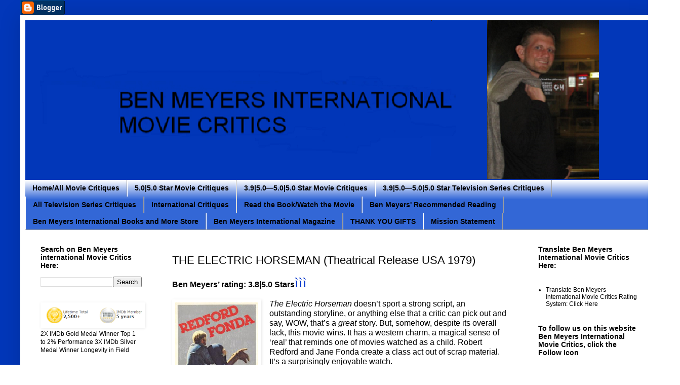

--- FILE ---
content_type: text/html; charset=UTF-8
request_url: https://www.benmeyersinternational.com/2017/11/the-electric-horseman-1979-usa.html
body_size: 23897
content:
<!DOCTYPE html>
<html class='v2' dir='ltr' xmlns='http://www.w3.org/1999/xhtml' xmlns:b='http://www.google.com/2005/gml/b' xmlns:data='http://www.google.com/2005/gml/data' xmlns:expr='http://www.google.com/2005/gml/expr'>
<head>
<link href='https://www.blogger.com/static/v1/widgets/335934321-css_bundle_v2.css' rel='stylesheet' type='text/css'/>
<meta content='7HYGOq3oCeei5ZpdbdngXmhbIIzDkGtnalQHARNKjg0' name='google-site-verification'/>
<meta content='width=1100' name='viewport'/>
<meta content='text/html; charset=UTF-8' http-equiv='Content-Type'/>
<meta content='blogger' name='generator'/>
<link href='https://www.benmeyersinternational.com/favicon.ico' rel='icon' type='image/x-icon'/>
<link href='https://www.benmeyersinternational.com/2017/11/the-electric-horseman-1979-usa.html' rel='canonical'/>
<link rel="alternate" type="application/atom+xml" title="Ben Meyers International Movie Critics - Atom" href="https://www.benmeyersinternational.com/feeds/posts/default" />
<link rel="alternate" type="application/rss+xml" title="Ben Meyers International Movie Critics - RSS" href="https://www.benmeyersinternational.com/feeds/posts/default?alt=rss" />
<link rel="service.post" type="application/atom+xml" title="Ben Meyers International Movie Critics - Atom" href="https://www.blogger.com/feeds/1792361270738114890/posts/default" />

<link rel="alternate" type="application/atom+xml" title="Ben Meyers International Movie Critics - Atom" href="https://www.benmeyersinternational.com/feeds/7471614084400000434/comments/default" />
<!--Can't find substitution for tag [blog.ieCssRetrofitLinks]-->
<link href='https://blogger.googleusercontent.com/img/b/R29vZ2xl/AVvXsEjdTJpCKl6FkLqiEchYhWrrBn24Yx4DDDm0Win60RVN9KNPgByY2temwj6oRaIyD8V3uw6O5gGweh69vnXYhvNBeHf_HZxuY1OYEvpvQwz7HCNlqmNFeK99bT4LaLVopHBkee_x12GLRNk/' rel='image_src'/>
<meta content='https://www.benmeyersinternational.com/2017/11/the-electric-horseman-1979-usa.html' property='og:url'/>
<meta content='THE ELECTRIC HORSEMAN (Theatrical Release USA 1979)' property='og:title'/>
<meta content='Ben Meyers International Movie Critics,Movie Critiques,Movie Critics,' property='og:description'/>
<meta content='https://blogger.googleusercontent.com/img/b/R29vZ2xl/AVvXsEjdTJpCKl6FkLqiEchYhWrrBn24Yx4DDDm0Win60RVN9KNPgByY2temwj6oRaIyD8V3uw6O5gGweh69vnXYhvNBeHf_HZxuY1OYEvpvQwz7HCNlqmNFeK99bT4LaLVopHBkee_x12GLRNk/w1200-h630-p-k-no-nu/' property='og:image'/>
<title>Ben Meyers International Movie Critics: THE ELECTRIC HORSEMAN (Theatrical Release USA 1979)</title>
<style id='page-skin-1' type='text/css'><!--
/*
-----------------------------------------------
Blogger Template Style
Name:     Simple
Designer: Blogger
URL:      www.blogger.com
----------------------------------------------- */
/* Content
----------------------------------------------- */
body {
font: normal normal 12px Arial, Tahoma, Helvetica, FreeSans, sans-serif;
color: #000000;
background: #ffffff url(//1.bp.blogspot.com/-fF7JCIa0jaY/Wbc1M_Y0AwI/AAAAAAAACPI/b9UM2F6cHUAwGFcsszFZ4my1MV7Z8uy-gCK4BGAYYCw/s0/background1.png) repeat scroll bottom center;
padding: 0 40px 40px 40px;
}
html body .region-inner {
min-width: 0;
max-width: 100%;
width: auto;
}
h2 {
font-size: 22px;
}
a:link {
text-decoration:none;
color: #000000;
}
a:visited {
text-decoration:none;
color: #000000;
}
a:hover {
text-decoration:underline;
color: #000000;
}
.body-fauxcolumn-outer .fauxcolumn-inner {
background: transparent none repeat scroll top left;
_background-image: none;
}
.body-fauxcolumn-outer .cap-top {
position: absolute;
z-index: 1;
height: 400px;
width: 100%;
}
.body-fauxcolumn-outer .cap-top .cap-left {
width: 100%;
background: transparent none repeat-x scroll top left;
_background-image: none;
}
.content-outer {
-moz-box-shadow: 0 0 40px rgba(0, 0, 0, .15);
-webkit-box-shadow: 0 0 5px rgba(0, 0, 0, .15);
-goog-ms-box-shadow: 0 0 10px #333333;
box-shadow: 0 0 40px rgba(0, 0, 0, .15);
margin-bottom: 1px;
}
.content-inner {
padding: 10px 10px;
}
.content-inner {
background-color: #ffffff;
}
/* Header
----------------------------------------------- */
.header-outer {
background: #ffffff url(https://resources.blogblog.com/blogblog/data/1kt/simple/gradients_light.png) repeat-x scroll 0 -400px;
_background-image: none;
}
.Header h1 {
font: normal normal 60px Arial, Tahoma, Helvetica, FreeSans, sans-serif;
color: #000000;
text-shadow: 1px 2px 3px rgba(0, 0, 0, .2);
}
.Header h1 a {
color: #000000;
}
.Header .description {
font-size: 140%;
color: #000000;
}
.header-inner .Header .titlewrapper {
padding: 22px 30px;
}
.header-inner .Header .descriptionwrapper {
padding: 0 30px;
}
/* Tabs
----------------------------------------------- */
.tabs-inner .section:first-child {
border-top: 0 solid #9e9e9e;
}
.tabs-inner .section:first-child ul {
margin-top: -0;
border-top: 0 solid #9e9e9e;
border-left: 0 solid #9e9e9e;
border-right: 0 solid #9e9e9e;
}
.tabs-inner .widget ul {
background: #3367D6 url(https://resources.blogblog.com/blogblog/data/1kt/simple/gradients_light.png) repeat-x scroll 0 -800px;
_background-image: none;
border-bottom: 1px solid #9e9e9e;
margin-top: 0;
margin-left: -30px;
margin-right: -30px;
}
.tabs-inner .widget li a {
display: inline-block;
padding: .6em 1em;
font: normal bold 14px Arial, Tahoma, Helvetica, FreeSans, sans-serif;
color: #000000;
border-left: 1px solid #ffffff;
border-right: 1px solid #9e9e9e;
}
.tabs-inner .widget li:first-child a {
border-left: none;
}
.tabs-inner .widget li.selected a, .tabs-inner .widget li a:hover {
color: #222222;
background-color: #7BAAF7;
text-decoration: none;
}
/* Columns
----------------------------------------------- */
.main-outer {
border-top: 0 solid #ffffff;
}
.fauxcolumn-left-outer .fauxcolumn-inner {
border-right: 1px solid #ffffff;
}
.fauxcolumn-right-outer .fauxcolumn-inner {
border-left: 1px solid #ffffff;
}
/* Headings
----------------------------------------------- */
div.widget > h2,
div.widget h2.title {
margin: 0 0 1em 0;
font: normal bold 14px Arial, Tahoma, Helvetica, FreeSans, sans-serif;
color: #000000;
}
/* Widgets
----------------------------------------------- */
.widget .zippy {
color: #000000;
text-shadow: 2px 2px 1px rgba(0, 0, 0, .1);
}
.widget .popular-posts ul {
list-style: none;
}
/* Posts
----------------------------------------------- */
h2.date-header {
font: normal bold 11px Arial, Tahoma, Helvetica, FreeSans, sans-serif;
}
.date-header span {
background-color: transparent;
color: #000000;
padding: inherit;
letter-spacing: inherit;
margin: inherit;
}
.main-inner {
padding-top: 30px;
padding-bottom: 30px;
}
.main-inner .column-center-inner {
padding: 0 15px;
}
.main-inner .column-center-inner .section {
margin: 0 15px;
}
.post {
margin: 0 0 25px 0;
}
h3.post-title, .comments h4 {
font: normal normal 22px Arial, Tahoma, Helvetica, FreeSans, sans-serif;
margin: .75em 0 0;
}
.post-body {
font-size: 110%;
line-height: 1.4;
position: relative;
}
.post-body img, .post-body .tr-caption-container, .Profile img, .Image img,
.BlogList .item-thumbnail img {
padding: 2px;
background: #ffffff;
border: 1px solid #ffffff;
-moz-box-shadow: 1px 1px 5px rgba(0, 0, 0, .1);
-webkit-box-shadow: 1px 1px 5px rgba(0, 0, 0, .1);
box-shadow: 1px 1px 5px rgba(0, 0, 0, .1);
}
.post-body img, .post-body .tr-caption-container {
padding: 5px;
}
.post-body .tr-caption-container {
color: #000000;
}
.post-body .tr-caption-container img {
padding: 0;
background: transparent;
border: none;
-moz-box-shadow: 0 0 0 rgba(0, 0, 0, .1);
-webkit-box-shadow: 0 0 0 rgba(0, 0, 0, .1);
box-shadow: 0 0 0 rgba(0, 0, 0, .1);
}
.post-header {
margin: 0 0 1.5em;
line-height: 1.6;
font-size: 90%;
}
.post-footer {
margin: 20px -2px 0;
padding: 5px 10px;
color: #000000;
background-color: #ffffff;
border-bottom: 1px solid #ffffff;
line-height: 1.6;
font-size: 90%;
}
#comments .comment-author {
padding-top: 1.5em;
border-top: 1px solid #ffffff;
background-position: 0 1.5em;
}
#comments .comment-author:first-child {
padding-top: 0;
border-top: none;
}
.avatar-image-container {
margin: .2em 0 0;
}
#comments .avatar-image-container img {
border: 1px solid #ffffff;
}
/* Comments
----------------------------------------------- */
.comments .comments-content .icon.blog-author {
background-repeat: no-repeat;
background-image: url([data-uri]);
}
.comments .comments-content .loadmore a {
border-top: 1px solid #000000;
border-bottom: 1px solid #000000;
}
.comments .comment-thread.inline-thread {
background-color: #ffffff;
}
.comments .continue {
border-top: 2px solid #000000;
}
/* Accents
---------------------------------------------- */
.section-columns td.columns-cell {
border-left: 1px solid #ffffff;
}
.blog-pager {
background: transparent none no-repeat scroll top center;
}
.blog-pager-older-link, .home-link,
.blog-pager-newer-link {
background-color: #ffffff;
padding: 5px;
}
.footer-outer {
border-top: 0 dashed #bbbbbb;
}
/* Mobile
----------------------------------------------- */
body.mobile  {
background-size: auto;
}
.mobile .body-fauxcolumn-outer {
background: transparent none repeat scroll top left;
}
.mobile .body-fauxcolumn-outer .cap-top {
background-size: 100% auto;
}
.mobile .content-outer {
-webkit-box-shadow: 0 0 3px rgba(0, 0, 0, .15);
box-shadow: 0 0 3px rgba(0, 0, 0, .15);
}
.mobile .tabs-inner .widget ul {
margin-left: 0;
margin-right: 0;
}
.mobile .post {
margin: 0;
}
.mobile .main-inner .column-center-inner .section {
margin: 0;
}
.mobile .date-header span {
padding: 0.1em 10px;
margin: 0 -10px;
}
.mobile h3.post-title {
margin: 0;
}
.mobile .blog-pager {
background: transparent none no-repeat scroll top center;
}
.mobile .footer-outer {
border-top: none;
}
.mobile .main-inner, .mobile .footer-inner {
background-color: #ffffff;
}
.mobile-index-contents {
color: #000000;
}
.mobile-link-button {
background-color: #000000;
}
.mobile-link-button a:link, .mobile-link-button a:visited {
color: #ffffff;
}
.mobile .tabs-inner .section:first-child {
border-top: none;
}
.mobile .tabs-inner .PageList .widget-content {
background-color: #7BAAF7;
color: #222222;
border-top: 1px solid #9e9e9e;
border-bottom: 1px solid #9e9e9e;
}
.mobile .tabs-inner .PageList .widget-content .pagelist-arrow {
border-left: 1px solid #9e9e9e;
}

--></style>
<style id='template-skin-1' type='text/css'><!--
body {
min-width: 1263px;
}
.content-outer, .content-fauxcolumn-outer, .region-inner {
min-width: 1263px;
max-width: 1263px;
_width: 1263px;
}
.main-inner .columns {
padding-left: 260px;
padding-right: 260px;
}
.main-inner .fauxcolumn-center-outer {
left: 260px;
right: 260px;
/* IE6 does not respect left and right together */
_width: expression(this.parentNode.offsetWidth -
parseInt("260px") -
parseInt("260px") + 'px');
}
.main-inner .fauxcolumn-left-outer {
width: 260px;
}
.main-inner .fauxcolumn-right-outer {
width: 260px;
}
.main-inner .column-left-outer {
width: 260px;
right: 100%;
margin-left: -260px;
}
.main-inner .column-right-outer {
width: 260px;
margin-right: -260px;
}
#layout {
min-width: 0;
}
#layout .content-outer {
min-width: 0;
width: 800px;
}
#layout .region-inner {
min-width: 0;
width: auto;
}
body#layout div.add_widget {
padding: 8px;
}
body#layout div.add_widget a {
margin-left: 32px;
}
--></style>
<style>
    body {background-image:url(\/\/1.bp.blogspot.com\/-fF7JCIa0jaY\/Wbc1M_Y0AwI\/AAAAAAAACPI\/b9UM2F6cHUAwGFcsszFZ4my1MV7Z8uy-gCK4BGAYYCw\/s0\/background1.png);}
    
@media (max-width: 200px) { body {background-image:url(\/\/1.bp.blogspot.com\/-fF7JCIa0jaY\/Wbc1M_Y0AwI\/AAAAAAAACPI\/b9UM2F6cHUAwGFcsszFZ4my1MV7Z8uy-gCK4BGAYYCw\/w200\/background1.png);}}
@media (max-width: 400px) and (min-width: 201px) { body {background-image:url(\/\/1.bp.blogspot.com\/-fF7JCIa0jaY\/Wbc1M_Y0AwI\/AAAAAAAACPI\/b9UM2F6cHUAwGFcsszFZ4my1MV7Z8uy-gCK4BGAYYCw\/w400\/background1.png);}}
@media (max-width: 800px) and (min-width: 401px) { body {background-image:url(\/\/1.bp.blogspot.com\/-fF7JCIa0jaY\/Wbc1M_Y0AwI\/AAAAAAAACPI\/b9UM2F6cHUAwGFcsszFZ4my1MV7Z8uy-gCK4BGAYYCw\/w800\/background1.png);}}
@media (max-width: 1200px) and (min-width: 801px) { body {background-image:url(\/\/1.bp.blogspot.com\/-fF7JCIa0jaY\/Wbc1M_Y0AwI\/AAAAAAAACPI\/b9UM2F6cHUAwGFcsszFZ4my1MV7Z8uy-gCK4BGAYYCw\/w1200\/background1.png);}}
/* Last tag covers anything over one higher than the previous max-size cap. */
@media (min-width: 1201px) { body {background-image:url(\/\/1.bp.blogspot.com\/-fF7JCIa0jaY\/Wbc1M_Y0AwI\/AAAAAAAACPI\/b9UM2F6cHUAwGFcsszFZ4my1MV7Z8uy-gCK4BGAYYCw\/w1600\/background1.png);}}
  </style>
<link href='https://www.blogger.com/dyn-css/authorization.css?targetBlogID=1792361270738114890&amp;zx=d07c552f-9fc1-4c77-9398-247218471c4c' media='none' onload='if(media!=&#39;all&#39;)media=&#39;all&#39;' rel='stylesheet'/><noscript><link href='https://www.blogger.com/dyn-css/authorization.css?targetBlogID=1792361270738114890&amp;zx=d07c552f-9fc1-4c77-9398-247218471c4c' rel='stylesheet'/></noscript>
<meta name='google-adsense-platform-account' content='ca-host-pub-1556223355139109'/>
<meta name='google-adsense-platform-domain' content='blogspot.com'/>

</head>
<body class='loading variant-bold'>
<div class='navbar section' id='navbar' name='Navbar'><div class='widget BloggerButton' data-version='1' id='BloggerButton1'>
<div class='widget-content'>
<a href='https://www.blogger.com'><img alt='Powered By Blogger' src='https://resources.blogblog.com/html/buttons/blogger-simple-blue.gif'/></a>
<div class='clear'></div>
</div>
</div></div>
<div class='body-fauxcolumns'>
<div class='fauxcolumn-outer body-fauxcolumn-outer'>
<div class='cap-top'>
<div class='cap-left'></div>
<div class='cap-right'></div>
</div>
<div class='fauxborder-left'>
<div class='fauxborder-right'></div>
<div class='fauxcolumn-inner'>
</div>
</div>
<div class='cap-bottom'>
<div class='cap-left'></div>
<div class='cap-right'></div>
</div>
</div>
</div>
<div class='content'>
<div class='content-fauxcolumns'>
<div class='fauxcolumn-outer content-fauxcolumn-outer'>
<div class='cap-top'>
<div class='cap-left'></div>
<div class='cap-right'></div>
</div>
<div class='fauxborder-left'>
<div class='fauxborder-right'></div>
<div class='fauxcolumn-inner'>
</div>
</div>
<div class='cap-bottom'>
<div class='cap-left'></div>
<div class='cap-right'></div>
</div>
</div>
</div>
<div class='content-outer'>
<div class='content-cap-top cap-top'>
<div class='cap-left'></div>
<div class='cap-right'></div>
</div>
<div class='fauxborder-left content-fauxborder-left'>
<div class='fauxborder-right content-fauxborder-right'></div>
<div class='content-inner'>
<header>
<div class='header-outer'>
<div class='header-cap-top cap-top'>
<div class='cap-left'></div>
<div class='cap-right'></div>
</div>
<div class='fauxborder-left header-fauxborder-left'>
<div class='fauxborder-right header-fauxborder-right'></div>
<div class='region-inner header-inner'>
<div class='header section' id='header' name='Header'><div class='widget Header' data-version='1' id='Header1'>
<div id='header-inner'>
<a href='https://www.benmeyersinternational.com/' style='display: block'>
<img alt='Ben Meyers International Movie Critics' height='315px; ' id='Header1_headerimg' src='https://blogger.googleusercontent.com/img/a/AVvXsEjtzby7uIcyJBaAN0CZSYHxRXiJeeeYsxEQBxyjhhUcZ7lD6r9aIYU219gT0bdCuxkAhtvEPxvWjf_mOhOHH9p6iSdXNgnTuUuFl7d8TjxLieqnYaBvJKDkUYqzQM8xUzBkYNFYsCK1lbN5Fm2CNDGZ79UHqz8DFM2U9dDrnYFRte5yqBx7koffcz2R=s1250' style='display: block' width='1250px; '/>
</a>
</div>
</div></div>
</div>
</div>
<div class='header-cap-bottom cap-bottom'>
<div class='cap-left'></div>
<div class='cap-right'></div>
</div>
</div>
</header>
<div class='tabs-outer'>
<div class='tabs-cap-top cap-top'>
<div class='cap-left'></div>
<div class='cap-right'></div>
</div>
<div class='fauxborder-left tabs-fauxborder-left'>
<div class='fauxborder-right tabs-fauxborder-right'></div>
<div class='region-inner tabs-inner'>
<div class='tabs section' id='crosscol' name='Cross-Column'><div class='widget PageList' data-version='1' id='PageList3'>
<div class='widget-content'>
<ul>
<li>
<a href='http://www.benmeyersinternational.com/'>Home/All Movie Critiques</a>
</li>
<li>
<a href='https://www.benmeyersinternational.com/p/5050-stars.html'>5.0|5.0 Star Movie Critiques</a>
</li>
<li>
<a href='https://www.benmeyersinternational.com/p/39-50-star-critiques.html'>3.9|5.0&#8212;5.0|5.0 Star Movie Critiques</a>
</li>
<li>
<a href='https://www.benmeyersinternational.com/p/blog-page.html'>3.9|5.0&#8212;5.0|5.0 Star Television Series Critiques</a>
</li>
<li>
<a href='https://www.benmeyersinternational.com/p/blog-page_11.html'>All Television Series Critiques</a>
</li>
<li>
<a href='https://www.benmeyersinternational.com/p/international-movie-reviews.html'>International Critiques</a>
</li>
<li>
<a href='https://www.benmeyersinternational.com/p/read-book-watch-movie.html'>Read the Book/Watch the Movie</a>
</li>
<li>
<a href='https://www.benmeyersinternational.com/p/ben-meyers-recommended-book-list.html'>Ben Meyers' Recommended Reading</a>
</li>
<li>
<a href='https://www.benmeyersinternational.com/p/coming-soon.html'>Ben Meyers International Books and More Store</a>
</li>
<li>
<a href='https://www.benmeyersinternational.com/p/blog-page_30.html'>Ben Meyers International Magazine</a>
</li>
<li>
<a href='https://www.benmeyersinternational.com/p/books-to-read.html'>THANK YOU GIFTS</a>
</li>
<li>
<a href='https://www.benmeyersinternational.com/p/mission-enhancing-international.html'>Mission Statement</a>
</li>
</ul>
<div class='clear'></div>
</div>
</div></div>
<div class='tabs no-items section' id='crosscol-overflow' name='Cross-Column 2'></div>
</div>
</div>
<div class='tabs-cap-bottom cap-bottom'>
<div class='cap-left'></div>
<div class='cap-right'></div>
</div>
</div>
<div class='main-outer'>
<div class='main-cap-top cap-top'>
<div class='cap-left'></div>
<div class='cap-right'></div>
</div>
<div class='fauxborder-left main-fauxborder-left'>
<div class='fauxborder-right main-fauxborder-right'></div>
<div class='region-inner main-inner'>
<div class='columns fauxcolumns'>
<div class='fauxcolumn-outer fauxcolumn-center-outer'>
<div class='cap-top'>
<div class='cap-left'></div>
<div class='cap-right'></div>
</div>
<div class='fauxborder-left'>
<div class='fauxborder-right'></div>
<div class='fauxcolumn-inner'>
</div>
</div>
<div class='cap-bottom'>
<div class='cap-left'></div>
<div class='cap-right'></div>
</div>
</div>
<div class='fauxcolumn-outer fauxcolumn-left-outer'>
<div class='cap-top'>
<div class='cap-left'></div>
<div class='cap-right'></div>
</div>
<div class='fauxborder-left'>
<div class='fauxborder-right'></div>
<div class='fauxcolumn-inner'>
</div>
</div>
<div class='cap-bottom'>
<div class='cap-left'></div>
<div class='cap-right'></div>
</div>
</div>
<div class='fauxcolumn-outer fauxcolumn-right-outer'>
<div class='cap-top'>
<div class='cap-left'></div>
<div class='cap-right'></div>
</div>
<div class='fauxborder-left'>
<div class='fauxborder-right'></div>
<div class='fauxcolumn-inner'>
</div>
</div>
<div class='cap-bottom'>
<div class='cap-left'></div>
<div class='cap-right'></div>
</div>
</div>
<!-- corrects IE6 width calculation -->
<div class='columns-inner'>
<div class='column-center-outer'>
<div class='column-center-inner'>
<div class='main section' id='main' name='Main'><div class='widget Blog' data-version='1' id='Blog1'>
<div class='blog-posts hfeed'>

          <div class="date-outer">
        

          <div class="date-posts">
        
<div class='post-outer'>
<div class='post hentry uncustomized-post-template' itemprop='blogPost' itemscope='itemscope' itemtype='http://schema.org/BlogPosting'>
<meta content='https://blogger.googleusercontent.com/img/b/R29vZ2xl/AVvXsEjdTJpCKl6FkLqiEchYhWrrBn24Yx4DDDm0Win60RVN9KNPgByY2temwj6oRaIyD8V3uw6O5gGweh69vnXYhvNBeHf_HZxuY1OYEvpvQwz7HCNlqmNFeK99bT4LaLVopHBkee_x12GLRNk/' itemprop='image_url'/>
<meta content='1792361270738114890' itemprop='blogId'/>
<meta content='7471614084400000434' itemprop='postId'/>
<a name='7471614084400000434'></a>
<h3 class='post-title entry-title' itemprop='name'>
THE ELECTRIC HORSEMAN (Theatrical Release USA 1979)
</h3>
<div class='post-header'>
<div class='post-header-line-1'></div>
</div>
<div class='post-body entry-content' id='post-body-7471614084400000434' itemprop='description articleBody'>
<div class="MsoNormal">
<b><span style="font-size: 12pt; line-height: 115%; mso-fareast-font-family: &quot;Times New Roman&quot;;">Ben Meyers&#8217; rating: 3.8|5.0
Stars</span></b><span style="color: #0033cc; font-family: &quot;wingdings 2&quot;; font-size: 20pt; line-height: 115%;">ììì</span><span style="font-size: 12pt; line-height: 115%; mso-fareast-font-family: &quot;Times New Roman&quot;;"><o:p></o:p></span></div>
<div class="MsoNormal">
<br /></div>
<div class="MsoNormal">
<i><span style="font-size: 12pt; line-height: 115%; mso-fareast-font-family: &quot;Times New Roman&quot;;"><div class="separator" style="clear: both; text-align: center;"><a href="https://blogger.googleusercontent.com/img/b/R29vZ2xl/AVvXsEjdTJpCKl6FkLqiEchYhWrrBn24Yx4DDDm0Win60RVN9KNPgByY2temwj6oRaIyD8V3uw6O5gGweh69vnXYhvNBeHf_HZxuY1OYEvpvQwz7HCNlqmNFeK99bT4LaLVopHBkee_x12GLRNk/" style="clear: left; float: left; margin-bottom: 1em; margin-right: 1em;"><img alt="" data-original-height="382" data-original-width="261" height="240" src="https://blogger.googleusercontent.com/img/b/R29vZ2xl/AVvXsEjdTJpCKl6FkLqiEchYhWrrBn24Yx4DDDm0Win60RVN9KNPgByY2temwj6oRaIyD8V3uw6O5gGweh69vnXYhvNBeHf_HZxuY1OYEvpvQwz7HCNlqmNFeK99bT4LaLVopHBkee_x12GLRNk/" width="164" /></a></div>The Electric Horseman</span></i><span style="font-size: 12pt; line-height: 115%; mso-fareast-font-family: &quot;Times New Roman&quot;;">
doesn&#8217;t sport a strong script, an outstanding storyline, or anything else that
a critic can pick out and say, WOW, that&#8217;s a <i>great </i>story. But, somehow, despite its overall lack, this movie
wins. It has a western charm, a magical sense of &#8216;real&#8217; that reminds one of
movies watched as a child. Robert Redford and Jane Fonda create a class act out
of scrap material. It&#8217;s a surprisingly enjoyable watch.<o:p></o:p></span></div><div class="MsoNormal"><span style="font-size: 12pt; line-height: 115%; mso-fareast-font-family: &quot;Times New Roman&quot;;"><br /></span></div><div class="MsoNormal"><span style="font-size: 12pt; line-height: 115%; mso-fareast-font-family: &quot;Times New Roman&quot;;">Film Poster Courtesy of Wikipedia</span></div>
<div class="MsoNormal">
<br /></div>
<div class="MsoNormal">
<b><span style="font-size: 12pt; line-height: 115%; mso-fareast-font-family: &quot;Times New Roman&quot;;">Storyline<o:p></o:p></span></b></div>
<div class="MsoNormal">
<br /></div>
<div class="MsoNormal">
<span style="font-size: 12pt; line-height: 115%; mso-fareast-font-family: &quot;Times New Roman&quot;;">Rodeo
star Sonny (Robert Redford) decides to rescue and release a prize stallion
worth $12,000,000 without the owner&#8217;s permission.<o:p></o:p></span></div>
<div class="MsoNormal">
<br /></div>
<div class="MsoNormal">
<b><span style="font-size: 12pt; line-height: 115%; mso-fareast-font-family: &quot;Times New Roman&quot;;">Additional Thanks<o:p></o:p></span></b></div>
<div class="MsoNormal">
<br /></div>
<div class="MsoNormal">
<span style="font-size: 12pt; line-height: 115%; mso-fareast-font-family: &quot;Times New Roman&quot;;">Thank
you to Director Sydney Pollack for directing efforts. Thank you to Producer Ray
Stark for making the film possible. Additional characters/cast include: Hallie
(Jane Fonda), Charlotta (Valerie Perrine), Wendell (Willie Nelson), Hunt Sears
(John Saxon), Fitzgerald (Nicolas Coster), Danny (Allan Arbus), Farmer (Wilford
Brimley), Gus (Will Hare), Toland (Basil Hoffman), Leroy (Timothy Scott),
Dietrich (James B. Sikking), and Tommy (James Kline). <o:p></o:p></span></div>
<div class="MsoNormal">
<br /></div>
<div class="separator" style="clear: both; text-align: center;">
<a href="https://blogger.googleusercontent.com/img/b/R29vZ2xl/AVvXsEgtOigvbLGn6yYZ_zwGzUv8Z7iriRZpQAQjc5G9L_8xbgMd5XLeIP8ZbBglRSbvUm7OL2-Gwd5MNeOQUvHlaQPaMcTjPFGn7MjqzMpkPtivrWds1wCMG_SksBpXOT4KADTum8UAfYf0EtZE/s1600/ticket2.png" style="clear: left; float: left; margin-bottom: 1em; margin-right: 1em;"><img border="0" data-original-height="42" data-original-width="89" src="https://blogger.googleusercontent.com/img/b/R29vZ2xl/AVvXsEgtOigvbLGn6yYZ_zwGzUv8Z7iriRZpQAQjc5G9L_8xbgMd5XLeIP8ZbBglRSbvUm7OL2-Gwd5MNeOQUvHlaQPaMcTjPFGn7MjqzMpkPtivrWds1wCMG_SksBpXOT4KADTum8UAfYf0EtZE/s1600/ticket2.png" /></a></div>
<div class="MsoNormal">
<b><span style="font-size: 12pt; line-height: 115%; mso-bidi-font-size: 11.0pt;">Buy a ticket</span></b><b><span style="font-size: 14pt; line-height: 115%; mso-bidi-font-size: 12.0pt; mso-fareast-font-family: &quot;Times New Roman&quot;;">? </span></b><b><span style="font-size: 12pt; line-height: 115%; mso-fareast-font-family: &quot;Times New Roman&quot;;">Yes? No? Maybe?</span></b></div>
<br />
<div class="MsoNormal">
<span style="font-size: 12pt; line-height: 115%; mso-fareast-font-family: &quot;Times New Roman&quot;;">Yes.
It reminds one of other animal release stories like <i>Free Willie, </i>but has its own style and character.</span></div><div class="MsoNormal"><span style="font-size: 12pt;"><br /></span></div><div class="MsoNormal"><span style="font-size: 12pt;">Video Critique Available Here:</span></div><div class="MsoNormal"><span style="font-size: 12pt;"><br /></span></div>
<div class="MsoNormal">
<div class="separator" style="clear: both; text-align: left;"><iframe allowfullscreen="" class="BLOG_video_class" height="266" src="https://www.youtube.com/embed/o5mfPwt1-v8" width="320" youtube-src-id="o5mfPwt1-v8"></iframe></div><br /><span style="font-size: 12pt; line-height: 115%; mso-fareast-font-family: &quot;Times New Roman&quot;;"><br /></span></div>
<div class="MsoNormal">
<span style="font-size: 12pt; line-height: 115%; mso-fareast-font-family: &quot;Times New Roman&quot;;"><b><i><span style="font-family: &quot;freestyle script&quot;; font-size: 28pt; line-height: 115%;">Ben
Meyers</span></i></b></span></div>
<div style='clear: both;'></div>
</div>
<div class='post-footer'>
<div class='post-footer-line post-footer-line-1'>
<span class='post-author vcard'>
</span>
<span class='post-timestamp'>
at
<meta content='https://www.benmeyersinternational.com/2017/11/the-electric-horseman-1979-usa.html' itemprop='url'/>
<a class='timestamp-link' href='https://www.benmeyersinternational.com/2017/11/the-electric-horseman-1979-usa.html' rel='bookmark' title='permanent link'><abbr class='published' itemprop='datePublished' title='2017-11-16T22:24:00-08:00'>11/16/2017 10:24:00 PM</abbr></a>
</span>
<span class='post-comment-link'>
</span>
<span class='post-icons'>
</span>
<div class='post-share-buttons goog-inline-block'>
<a class='goog-inline-block share-button sb-email' href='https://www.blogger.com/share-post.g?blogID=1792361270738114890&postID=7471614084400000434&target=email' target='_blank' title='Email This'><span class='share-button-link-text'>Email This</span></a><a class='goog-inline-block share-button sb-blog' href='https://www.blogger.com/share-post.g?blogID=1792361270738114890&postID=7471614084400000434&target=blog' onclick='window.open(this.href, "_blank", "height=270,width=475"); return false;' target='_blank' title='BlogThis!'><span class='share-button-link-text'>BlogThis!</span></a><a class='goog-inline-block share-button sb-twitter' href='https://www.blogger.com/share-post.g?blogID=1792361270738114890&postID=7471614084400000434&target=twitter' target='_blank' title='Share to X'><span class='share-button-link-text'>Share to X</span></a><a class='goog-inline-block share-button sb-facebook' href='https://www.blogger.com/share-post.g?blogID=1792361270738114890&postID=7471614084400000434&target=facebook' onclick='window.open(this.href, "_blank", "height=430,width=640"); return false;' target='_blank' title='Share to Facebook'><span class='share-button-link-text'>Share to Facebook</span></a><a class='goog-inline-block share-button sb-pinterest' href='https://www.blogger.com/share-post.g?blogID=1792361270738114890&postID=7471614084400000434&target=pinterest' target='_blank' title='Share to Pinterest'><span class='share-button-link-text'>Share to Pinterest</span></a>
</div>
</div>
<div class='post-footer-line post-footer-line-2'>
<span class='post-labels'>
Labels:
<a href='https://www.benmeyersinternational.com/search/label/Ben%20Meyers%20International%20Movie%20Critics' rel='tag'>Ben Meyers International Movie Critics</a>,
<a href='https://www.benmeyersinternational.com/search/label/Film' rel='tag'>Film</a>,
<a href='https://www.benmeyersinternational.com/search/label/Jane%20Fonda' rel='tag'>Jane Fonda</a>,
<a href='https://www.benmeyersinternational.com/search/label/Movie%20Review' rel='tag'>Movie Review</a>,
<a href='https://www.benmeyersinternational.com/search/label/Robert%20Redford' rel='tag'>Robert Redford</a>,
<a href='https://www.benmeyersinternational.com/search/label/The%20Electric%20Horseman' rel='tag'>The Electric Horseman</a>
</span>
</div>
<div class='post-footer-line post-footer-line-3'>
<span class='post-location'>
</span>
</div>
</div>
</div>
<div class='comments' id='comments'>
<a name='comments'></a>
<h4>No comments:</h4>
<div id='Blog1_comments-block-wrapper'>
<dl class='avatar-comment-indent' id='comments-block'>
</dl>
</div>
<p class='comment-footer'>
<div class='comment-form'>
<a name='comment-form'></a>
<h4 id='comment-post-message'>Post a Comment</h4>
<p>
</p>
<a href='https://www.blogger.com/comment/frame/1792361270738114890?po=7471614084400000434&hl=en&saa=85391&origin=https://www.benmeyersinternational.com' id='comment-editor-src'></a>
<iframe allowtransparency='true' class='blogger-iframe-colorize blogger-comment-from-post' frameborder='0' height='410px' id='comment-editor' name='comment-editor' src='' width='100%'></iframe>
<script src='https://www.blogger.com/static/v1/jsbin/2830521187-comment_from_post_iframe.js' type='text/javascript'></script>
<script type='text/javascript'>
      BLOG_CMT_createIframe('https://www.blogger.com/rpc_relay.html');
    </script>
</div>
</p>
</div>
</div>

        </div></div>
      
</div>
<div class='blog-pager' id='blog-pager'>
<span id='blog-pager-newer-link'>
<a class='blog-pager-newer-link' href='https://www.benmeyersinternational.com/2017/11/extremely-loud-incredibly-close-2011-usa.html' id='Blog1_blog-pager-newer-link' title='Newer Post'>Newer Post</a>
</span>
<span id='blog-pager-older-link'>
<a class='blog-pager-older-link' href='https://www.benmeyersinternational.com/2017/11/23-blast-2014-usa.html' id='Blog1_blog-pager-older-link' title='Older Post'>Older Post</a>
</span>
<a class='home-link' href='https://www.benmeyersinternational.com/'>Home</a>
</div>
<div class='clear'></div>
<div class='post-feeds'>
<div class='feed-links'>
Subscribe to:
<a class='feed-link' href='https://www.benmeyersinternational.com/feeds/7471614084400000434/comments/default' target='_blank' type='application/atom+xml'>Post Comments (Atom)</a>
</div>
</div>
</div><div class='widget Text' data-version='1' id='Text5'>
<h2 class='title'>BEN MEYERS INTERNATIONAL MOVIE CRITICS INFORMATIONALLY DRIVEN  BY</h2>
<div class='widget-content'>
</div>
<div class='clear'></div>
</div><div class='widget Image' data-version='1' id='Image2'>
<div class='widget-content'>
<img alt='' height='280' id='Image2_img' src='https://blogger.googleusercontent.com/img/b/R29vZ2xl/AVvXsEikeQik06NfeNO1c4nE51Czx57A5KRBJT6ZMpLZC9ZAxxkAe8uX2ulzeV2U5SNHt1CO5t986dHV15YDDq2msUjs2QXNux7KS-VFcffd3xuqVcHAUHlVVcToPaE1tY4esH1AF1tsTmpi0aL3xFSW3qVPPz-kxU5JOdG99lPQBQ2je4dHDdbD1u5SY3KHqNo/s552/Picture%20for%20Blog.png' width='552'/>
<br/>
</div>
<div class='clear'></div>
</div></div>
</div>
</div>
<div class='column-left-outer'>
<div class='column-left-inner'>
<aside>
<div class='sidebar section' id='sidebar-left-1'><div class='widget BlogSearch' data-version='1' id='BlogSearch1'>
<h2 class='title'>Search on Ben Meyers international Movie Critics Here:</h2>
<div class='widget-content'>
<div id='BlogSearch1_form'>
<form action='https://www.benmeyersinternational.com/search' class='gsc-search-box' target='_top'>
<table cellpadding='0' cellspacing='0' class='gsc-search-box'>
<tbody>
<tr>
<td class='gsc-input'>
<input autocomplete='off' class='gsc-input' name='q' size='10' title='search' type='text' value=''/>
</td>
<td class='gsc-search-button'>
<input class='gsc-search-button' title='search' type='submit' value='Search'/>
</td>
</tr>
</tbody>
</table>
</form>
</div>
</div>
<div class='clear'></div>
</div><div class='widget Image' data-version='1' id='Image1'>
<div class='widget-content'>
<img alt='' height='66' id='Image1_img' src='https://blogger.googleusercontent.com/img/a/AVvXsEgFubKCdiGe8UQ86jPUIEWo2qQSUM5boyIecD7CAjqm2qXM7xnX9FHFN3cqFRbj5MI1dxYTebSztYxqo2JsX7wQDipxfm6ZlgJA-2HVvKQO1iNKuSOIdOcQlXRPtMqP20Zw2LEwoVi05PDRktD4-bUsXU7H2qnmOaOjBZDlfsZZw1ROKpl3l4-yPXDy=s300' width='300'/>
<br/>
<span class='caption'>2X IMDb Gold Medal Winner Top 1 to 2% Performance 3X IMDb Silver Medal Winner Longevity in Field</span>
</div>
<div class='clear'></div>
</div><div class='widget Image' data-version='1' id='Image7'>
<div class='widget-content'>
<img alt='' height='40' id='Image7_img' src='https://blogger.googleusercontent.com/img/b/R29vZ2xl/AVvXsEiyTrIIMcfTVB-YAcjZSaY7tBFJOGa5I35G8EJ29g4IFYZeac9vS6uT0L_2txsww-Lgtx-CcGJWdr8sZRa-f1BlrtLomjC9Ow2uNlwYUxo80KwlYsigcujiszBJCRUm_1h8Czb9VTd3i0mkVP3CR-9L09qDaRXOcWi0VS4eFOUoHuEP2uIPI8tXVd6LZMY/s249/YouTube%20Subscriber%20Award%202.png' width='249'/>
<br/>
<span class='caption'>1X YouTube Gold Medal Winner Subscriber Award </span>
</div>
<div class='clear'></div>
</div><div class='widget Text' data-version='1' id='Text2'>
<div class='widget-content'>
&#8220;Ben Meyers of Ben Meyers International Movie Critics closely predicts audience likes and dislikes at higher than usual levels. He targets where Entertainment Industries will go long before they go there.&#8221; &#8212;J.J. Jeshurun, Agent and Publicist
------------------

AI Overview


Ben Meyers International Movie Critics is the online presence for film critic Ben Meyers, featuring his reviews and ratings for a wide range of movies, from blockbusters like 
"Iron Man" and "Lord of the Rings" to international cinema, with a focus on detailed, star-rated critiques on his website, benmeyersinternational.com. 


He covers everything from major releases to independent films, offering personal takes on storytelling, acting, and direction, showcasing a diverse taste in world cinema and blockbusters alike. 




Key Aspects of Ben Meyers' Reviews: Star Ratings: He uses a 1-to-5 star system, often with detailed breakdowns.

International Focus: His reviews cover films from various countries, including China, Chile, and more.

Genre Breadth: From superhero films to dramas and animations, his reviews span many genres.

Website:
 His blog-style site, benmeyersinternational.com, archives his critiques. 

Examples of Films Reviewed:
"The Lord of the Rings: The Fellowship of the Ring", "Crouching Tiger, Hidden Dragon", "Kill Bill: Volume 2", "Ip Man series", "Wonderstruck".

 Ben Meyers' rating: 4.9|5.0 Stars "The Lord of The Rings: The Fellowship of the Ring" &#8212;the first film in The Lord of the Ring series.

Ben Meyers International Movie Critics'  International Critique examples:  THIRTEEN LIVES (2022) , WHITE WOLVES: GHOSTS OF THE ARTIC (2019), WINNIE MANDELA (2013), CAPE VERDE. CARIBBEAN  NETHERLANDS. CAYMAN ISL...

Ben Meyers International Movie Critics recommends movies in the range of: 3.9|5.0&#8212;5.0|5.0 Stars.

------------------

What Are Film Critics in Film? - Beverly Boy Productions Aug 27, 2025 &#8212; Film critics are professionals dedicated to analyzing, interpreting, and evaluating films. Their role involves offering...

-------------------
.Ben Meyers International Movie Critics Critics
Top 100 - IMDb (International Movie Database)

------------------


"Ben Meyers is a seasoned professional with extensive experience in the entertainment industry, currently serving as a Movie Critic at Ben Meyers International Movie Critics and Editor at J J Jeshurun. With over 14 years of experience, he has honed his skills in movie critiques and editing. Ben has pursued an Associate's Degree in Liberal Arts and Sciences, General Studies and Humanities from Central Arizona College and Arizona Western College, and has also pursued study in Mathematics at the University of Arizona. He brings a strong educational background to his professional endeavors. Ben is based in Tucson, Arizona, and is well-established in the local community.

                                                           &#8212; Topline
-------------------
Beverly Boy Productions October 2020 - Ben Meyers International Movie Critics
Oct 28, 2020 &#8212; Ben Meyers' rating: 3.0|5.0 Stars "The Smortlybacks"&#8212;short film&#8212;has great animation with imaginative and interesting ...
------------------
</div>
<div class='clear'></div>
</div><div class='widget PageList' data-version='1' id='PageList2'>
<h2>International Recognition Given Ben Meyers Intl. Movie Critics</h2>
<div class='widget-content'>
<ul>
<li>
<a href='https://fr.wikipedia.org/wiki/Tea_Pets'>Tea Pets/French Wikipedia (Encyclopedia) (France)</a>
</li>
<li>
<a href='https://filmfront.no/utgivelse/60429/woody-woodpecker---the-movie'>Woody Woodpecker/Filmfront (Film and Actors Database) (Norway)</a>
</li>
<li>
<a href='https://filmfront.no/utgivelse/42133/heavyweights'>Heavyweights/Filmfront (Film and Actors Database) (Norway)</a>
</li>
<li>
<a href='https://filmfront.no/utgivelse/62408/holiday-in-the-wild'>Holiday in the Wild/Filmfront (Film and Actors Database) (Norway)</a>
</li>
<li>
<a href='https://www.filmfront.no/omtale/6988/next-gen?fbclid=IwAR36Db6mNBtjFXhLkgoKNwLIwWV5s7SZqGwlE3pr74q3cKcf5A23AaQ7vN4'>Next Gen/Filmfront (Film and Actors Database) (Norway)</a>
</li>
<li>
<a href='https://visionary-thinking.net/filmovi/adidas-vs-puma-thats-the-name-of-the-game/'>Adidas Vs Puma: The Brother's Feud/Visionary Thinking (Entertainment Distribution for the Western Balkan Region and Serbia)</a>
</li>
<li>
<a href='https://visionary-thinking.net/filmovi/trijumf/'>The Ron Clark Story or Triump/Visionary Thinking (Entertainment Distribution for the Western Balkan Region and Serbia)</a>
</li>
<li>
<a href='https://www.jpc.de/jpcng/movie/detail/-/art/the-legend-of-bruce-lee/hnum/10650723?fbclid=IwAR0ml-BnOii8--RKi3hFdbaE517B-yqG_eR7NsejvsHg4mq234Mtd6KH3jg'>The Legend of Bruce Lee/JPC (Retailer) (Germany)</a>
</li>
<li>
<a href='https://www.tomatazos.com/peliculas/651739/Turner-Hooch?fbclid=IwAR1Mkv1H5LMDuxhGu2nZxXU9xVLq0DUpIhaZDOF1MZwy_SJhVdDK1QmV0VU'>Turner & Hooch/Tomatazos (Movie Critics) (Mexico/Chile/Columbia/Venezuela)</a>
</li>
<li>
<a href='https://www.cnews.fr/divertissement/2023-04-12/indiana-jones-5-laffiche-du-film-fait-lunanimite-sur-les-reseaux-sociaux'>Indiana Jones and the Kingdom of the Crystal Skull/CNEWS (News Broadcasting Company) (France)</a>
</li>
<li>
<a href='https://moviesandmania.com/2021/11/24/nezha-reborn-movie-film-animated-action-netflix-2021-overview-review-reviews/'>Nezha Reborn/Movies and Mania (A Movie Database, Critiques, and Other Content) </a>
</li>
<li>
<a href='https://app.thoughtleaders.io/youtube/ben-meyers-international-movie-critics'>ThoughtLeaders recommends Ben Meyers International Movie Critics (A YouTube Sponsership agency)</a>
</li>
<li>
<a href='https://rutube.ru/video/5025a6538e5b69e04cab6bd57a66e94f/'>RuTube/The Brave Tin Soldier/(1934)/Russia RuTube Channel</a>
</li>
<li>
<a href='https://rutube.ru/video/5025a6538e5b69e04cab6bd57a66e94f/'>RuTube/Harriet (2019)/Russia RuTube Channel</a>
</li>
</ul>
<div class='clear'></div>
</div>
</div><div class='widget FeaturedPost' data-version='1' id='FeaturedPost1'>
<h2 class='title'>Ben Meyers Intl. Weekly Recommendation</h2>
<div class='post-summary'>
<h3><a href='https://www.benmeyersinternational.com/2018/04/die-another-day-2002-usa.html'>DIE ANOTHER DAY (Theatrical Release USA 2002)</a></h3>
<img class='image' src='https://blogger.googleusercontent.com/img/b/R29vZ2xl/AVvXsEhtYiHWg_9TfoiNvfq_4gPrnvmL9wXBBmgY5MUh_MAWaKPeXMpGJ0liLw-kMBW2HIVILlZ0dM8seu_o2LWmhlCBhRQgaTvWySnZjD0JKcAk5fn2vMO2Q3HVCFq0DGZEnqw1ReS-cvY5br0/'/>
</div>
<style type='text/css'>
    .image {
      width: 100%;
    }
  </style>
<div class='clear'></div>
</div></div>
<table border='0' cellpadding='0' cellspacing='0' class='section-columns columns-2'>
<tbody>
<tr>
<td class='first columns-cell'>
<div class='sidebar section' id='sidebar-left-2-1'><div class='widget Image' data-version='1' id='Image6'>
<h2>Netflix Streaming Schedule (Courtesy of whats coming on netflix.com)</h2>
<div class='widget-content'>
<a href='https://www.whats-on-netflix.com/coming-soon/whats-coming-to-netflix-in-august-2025/'>
<img alt='Netflix Streaming Schedule (Courtesy of whats coming on netflix.com)' height='60' id='Image6_img' src='https://blogger.googleusercontent.com/img/b/R29vZ2xl/AVvXsEjBF1lHrBx2M3NZ4-GhTXQWyBCaaES0msmtqlK9U8l8RYEMTV_WqWLtOxYtlalOo9vIHbvFjZmppdT_BBARDRq9W__GtkqxRJ-vQzpHNcaiKXm9hazg6KnrzME3uQc326ugyOcnWN-wRZ4tNiKz27GLFPcznDNeLTJXmJ7Y53wgyaTLkUe2J_mKjHzpcK8/s60/Netflix%20Symbol%20for%20Blog.png' width='49'/>
</a>
<br/>
<span class='caption'>Click the Netflix Icon for Schedule</span>
</div>
<div class='clear'></div>
</div><div class='widget Image' data-version='1' id='Image10'>
<h2>Pluto TV Streaming Schedule (Courtesy of cordcuttersnews.com )</h2>
<div class='widget-content'>
<a href='https://cordcuttersnews.com/pluto-tv-is-adding-over-200-free-movies-to-its-library-in-august/'>
<img alt='Pluto TV Streaming Schedule (Courtesy of cordcuttersnews.com )' height='84' id='Image10_img' src='https://blogger.googleusercontent.com/img/b/R29vZ2xl/AVvXsEghDf9TxACvvzXqHYtx6c4Hw61dZDgH6kkQ7uYVw7IZA-djcU3qDKhDp7L-KnBkB7XdiJ5v4QP5QQmVmxUuC3JNiqk7nl_MofTR6CPaHFB783z4Anwxw36YF76OOo8ZCdLeNDRnndaaUKcHlo59h5O4GJP7qQxWzbqtqCGZ42q2WdE935Wkp4M8g-zKM50/s85/Pluto%20TV%20%20for%20Blog%20Poster.png' width='85'/>
</a>
<br/>
<span class='caption'>Click the Pluto TV Icon for Schedule</span>
</div>
<div class='clear'></div>
</div><div class='widget LinkList' data-version='1' id='LinkList10'>
<h2>MOVIE SCRIPTS</h2>
<div class='widget-content'>
<ul>
<li><a href='http://www.benmeyersinternational.com/p/the-bay-street-girls-screen-play-by-ben.html'>THE BAY STREET GIRLS</a></li>
</ul>
<div class='clear'></div>
</div>
</div><div class='widget LinkList' data-version='1' id='LinkList13'>
<div class='widget-content'>
<ul>
<li><a href='http://www.benmeyersinternational.com/p/and-mcgillicuddy-ben-meyers-with-j.html'>MCGILLVERY and MCGILLICUDDY: THE BEGINNING</a></li>
</ul>
<div class='clear'></div>
</div>
</div><div class='widget LinkList' data-version='1' id='LinkList12'>
<div class='widget-content'>
<ul>
<li><a href='http://www.benmeyersinternational.com/p/molly-mcguire-screen-play.html'>MOLLY MCGUIRE</a></li>
</ul>
<div class='clear'></div>
</div>
</div><div class='widget LinkList' data-version='1' id='LinkList11'>
<div class='widget-content'>
<ul>
<li><a href='http://www.benmeyersinternational.com/p/jack-and-magog-files-fade-in-int.html'>WANNAROO JACK AND THE MAGOG FILES</a></li>
</ul>
<div class='clear'></div>
</div>
</div><div class='widget LinkList' data-version='1' id='LinkList14'>
<div class='widget-content'>
<ul>
<li><a href='http://www.benmeyersinternational.com/p/cherry-blossoms-fall-fade-in-ext.html'>WHEN CHERRY BLOSSOMS FALL (IN PRODUCTION)</a></li>
</ul>
<div class='clear'></div>
</div>
</div><div class='widget Image' data-version='1' id='Image13'>
<h2>Poetry</h2>
<div class='widget-content'>
<a href='https://docs.google.com/a/benmeyersinternational.com/viewer?a=v&pid=sites&srcid=ampqZXNodXJ1bi5jb218d3d3fGd4OjU3NzgxMDI4YmNiNzczZDE'>
<img alt='Poetry' height='130' id='Image13_img' src='https://blogger.googleusercontent.com/img/b/R29vZ2xl/AVvXsEhGmLj91BFJtRdg-LZ2-p_1KJBe_KIAcVpvRgxdrQLukegX83OHd8-M0kYH33PNwfS-llA19bKKOMwv7GbBq7gIPwUh5CcK5Y9P_m6gD4PykqorP8n49K0PvtdL7KoY0M8GeonBsSwRJ36FDeoKsr_k_SBpIpDA2ZBBMKOcRGWS6he5DWhEe9FblM6ThPY/s130/Book%20Cover%20for%20Poetry.jpg' width='98'/>
</a>
<br/>
<span class='caption'>Earth, Moon, and Sun in Ordered Dreams (Click on Icon to see Poetry)</span>
</div>
<div class='clear'></div>
</div><div class='widget Image' data-version='1' id='Image11'>
<h2>CHILDREN'S BOOKS</h2>
<div class='widget-content'>
<a href='https://docs.google.com/a/benmeyersinternational.com/viewer?a=v&pid=sites&srcid=ampqZXNodXJ1bi5jb218d3d3fGd4OjdlMmNhOWJiMmFjODU5NjE'>
<img alt='CHILDREN&#39;S BOOKS' height='107' id='Image11_img' src='https://blogger.googleusercontent.com/img/a/AVvXsEiE2xOiLmLpav5todlBE2JUQuyzZVGOBAt_yMeAa18NAU6WmBIVh4aJh_Imq9QTl8SsIR72EeohxF807t0CRvL52YAcpzkEVmrx27lqG2qo0R2zae4ptMDv_niethF2ogdnkdo5AdAwnrXsfXO9kI9MfdZSMH5DHuM27u9t7wiTs16eE3MRQQxAG7Go6_I=s107' width='93'/>
</a>
<br/>
<span class='caption'>"The Other Grandma" (Click on Icon to read book)</span>
</div>
<div class='clear'></div>
</div><div class='widget Text' data-version='1' id='Text3'>
<h2 class='title'>COMING SOON</h2>
<div class='widget-content'>
"I CAN, YOU CAN!"
</div>
<div class='clear'></div>
</div><div class='widget Text' data-version='1' id='Text4'>
<div class='widget-content'>
"PEPE Y EDUARDO"
</div>
<div class='clear'></div>
</div></div>
</td>
<td class='columns-cell'>
<div class='sidebar section' id='sidebar-left-2-2'><div class='widget Image' data-version='1' id='Image8'>
<h2>Amazon Prime Streaming Schedule (Courtesy aboutamazon.com)</h2>
<div class='widget-content'>
<a href='https://www.aboutamazon.com/news/entertainment/prime-video-movies-tv-shows-originals-sports-august-2025'>
<img alt='Amazon Prime Streaming Schedule (Courtesy aboutamazon.com)' height='56' id='Image8_img' src='https://blogger.googleusercontent.com/img/b/R29vZ2xl/AVvXsEhcsSdlXpleoWk2GdcnlxyfoNT8QQlj_8PcXRbOTC4uhq2YFfqsBokHh-VICyq7SzOcncJJOfpcOO5SbFzXoUqt8jOXvRwaRI8X2o0vS-puRgYYVcn4r4BLEcFOeb9czRw6NDtJfUEYBPCoww3Iutk49vjTWaZDOl3HdvYrJ-KWEWhNqmVXoc06Vfjcflc/s57/Amazon%20Prime%20Logo_%20for%20Blog.png' width='57'/>
</a>
<br/>
<span class='caption'>Click the Prime Video Icon for Schedule</span>
</div>
<div class='clear'></div>
</div><div class='widget Image' data-version='1' id='Image9'>
<h2>Paramount Plus Prime Streaming Schedule (Courtesy of tvguide.com)</h2>
<div class='widget-content'>
<a href='https://www.tvguide.com/news/new-on-paramount-plus/'>
<img alt='Paramount Plus Prime Streaming Schedule (Courtesy of tvguide.com)' height='53' id='Image9_img' src='https://blogger.googleusercontent.com/img/a/AVvXsEjRlLpoGYaZEJXHetW2eVecXvlm6wx0Nlu71KzLuwqKTf9Hfp-F5Ygyq_9rDAfMrSVmNMt58Qdv4PlqfKS_tHu1J9BSwm0z9BO876v_LKpvNRWC7X-Cie7W3LmO754RyIx4aqTwMeS_-rvYeqUFTs-nqc3lTxRAuiimc8tan_wPnfliPW_ElyiHwGt1jWc=s85' width='85'/>
</a>
<br/>
<span class='caption'>Click on the Paramount Plus Icon to see schedule</span>
</div>
<div class='clear'></div>
</div><div class='widget LinkList' data-version='1' id='LinkList8'>
<h2>NOVELS</h2>
<div class='widget-content'>
<ul>
<li><a href='http://www.benmeyersinternational.com/p/ben-meyers-movie-scripts.html'>MCGILLVERY AND MCGILLICUDDY TINKERS AT LARGE:  BOOK 1  WEALTH</a></li>
</ul>
<div class='clear'></div>
</div>
</div><div class='widget LinkList' data-version='1' id='LinkList9'>
<div class='widget-content'>
<ul>
<li><a href='http://www.benmeyersinternational.com/p/mcgillveryand-mcgillicuddy-book-ii.html'>MCGILLVERY AND MCGILLICUDDY TINKERS AT LARGE:  BOOK II WISDOM, UNDERSTANDING, AND KNOWLEDGE (FIRST DRAFT)</a></li>
</ul>
<div class='clear'></div>
</div>
</div><div class='widget Text' data-version='1' id='Text1'>
<div class='widget-content'>
MCGILLVERY AND MCGILLICUDDY TINKERS AT LARGE: BOOK III LIFE (IN PRODUCTION)
</div>
<div class='clear'></div>
</div><div class='widget Image' data-version='1' id='Image12'>
<h2>Essays</h2>
<div class='widget-content'>
<a href='https://docs.google.com/a/benmeyersinternational.com/viewer?a=v&pid=sites&srcid=ampqZXNodXJ1bi5jb218d3d3fGd4OmZmYTNhNzZmMTY1YzE3'>
<img alt='Essays' height='94' id='Image12_img' src='https://blogger.googleusercontent.com/img/b/R29vZ2xl/AVvXsEih81zNeYQ_Cc2KiSTXTy6yPXS6q-QqCEWCSxJWek1VE02vIJnlun17BSjVlke4I5o7YvoDRQS5gsdX1lZXbimwdXRxLLpfIvZINjteaZHsGIJ673lJxiM13tYyShQpFQKudMw9SbLfJScefzKYU--3kOtnPjWZXLOSRjaNq84FWoUDRn-dQ_E425K91N4/s126/Book%20Cover%20for%20Essay.png' width='126'/>
</a>
<br/>
<span class='caption'>An Analytical Study of Postmodernism through the Lyrics and Story of  Metro-Goldwyn-Mayer's and Frank L. Baum's The Wizard of Oz (Click on Icon to see Essay)</span>
</div>
<div class='clear'></div>
</div></div>
</td>
</tr>
</tbody>
</table>
<div class='sidebar no-items section' id='sidebar-left-3'></div>
</aside>
</div>
</div>
<div class='column-right-outer'>
<div class='column-right-inner'>
<aside>
<div class='sidebar section' id='sidebar-right-1'><div class='widget Translate' data-version='1' id='Translate1'>
<h2 class='title'>Translate Ben Meyers International Movie Critics Here:</h2>
<div id='google_translate_element'></div>
<script>
    function googleTranslateElementInit() {
      new google.translate.TranslateElement({
        pageLanguage: 'en',
        autoDisplay: 'true',
        layout: google.translate.TranslateElement.InlineLayout.VERTICAL
      }, 'google_translate_element');
    }
  </script>
<script src='//translate.google.com/translate_a/element.js?cb=googleTranslateElementInit'></script>
<div class='clear'></div>
</div><div class='widget LinkList' data-version='1' id='LinkList1'>
<div class='widget-content'>
<ul>
<li><a href='https://www.benmeyersinternational.com/p/blog-page_8.html'>Translate Ben Meyers International Movie Critics Rating System: Click Here</a></li>
</ul>
<div class='clear'></div>
</div>
</div><div class='widget Followers' data-version='1' id='Followers2'>
<h2 class='title'>To follow us on this website Ben Meyers International Movie Critics, click the Follow Icon</h2>
<div class='widget-content'>
<div id='Followers2-wrapper'>
<div style='margin-right:2px;'>
<div><script type="text/javascript" src="https://apis.google.com/js/platform.js"></script>
<div id="followers-iframe-container"></div>
<script type="text/javascript">
    window.followersIframe = null;
    function followersIframeOpen(url) {
      gapi.load("gapi.iframes", function() {
        if (gapi.iframes && gapi.iframes.getContext) {
          window.followersIframe = gapi.iframes.getContext().openChild({
            url: url,
            where: document.getElementById("followers-iframe-container"),
            messageHandlersFilter: gapi.iframes.CROSS_ORIGIN_IFRAMES_FILTER,
            messageHandlers: {
              '_ready': function(obj) {
                window.followersIframe.getIframeEl().height = obj.height;
              },
              'reset': function() {
                window.followersIframe.close();
                followersIframeOpen("https://www.blogger.com/followers/frame/1792361270738114890?colors\x3dCgt0cmFuc3BhcmVudBILdHJhbnNwYXJlbnQaByMwMDAwMDAiByMwMDAwMDAqByNmZmZmZmYyByMwMDAwMDA6ByMwMDAwMDBCByMwMDAwMDBKByMwMDAwMDBSByMwMDAwMDBaC3RyYW5zcGFyZW50\x26pageSize\x3d21\x26hl\x3den\x26origin\x3dhttps://www.benmeyersinternational.com");
              },
              'open': function(url) {
                window.followersIframe.close();
                followersIframeOpen(url);
              }
            }
          });
        }
      });
    }
    followersIframeOpen("https://www.blogger.com/followers/frame/1792361270738114890?colors\x3dCgt0cmFuc3BhcmVudBILdHJhbnNwYXJlbnQaByMwMDAwMDAiByMwMDAwMDAqByNmZmZmZmYyByMwMDAwMDA6ByMwMDAwMDBCByMwMDAwMDBKByMwMDAwMDBSByMwMDAwMDBaC3RyYW5zcGFyZW50\x26pageSize\x3d21\x26hl\x3den\x26origin\x3dhttps://www.benmeyersinternational.com");
  </script></div>
</div>
</div>
<div class='clear'></div>
</div>
</div><div class='widget Image' data-version='1' id='Image3'>
<h2>To follow us on X.com, click the X Icon</h2>
<div class='widget-content'>
<a href='https://x.com/BenMeyersCritic'>
<img alt='To follow us on X.com, click the X Icon' height='40' id='Image3_img' src='https://blogger.googleusercontent.com/img/b/R29vZ2xl/AVvXsEjO6n4OsJHADFf03XZUvLnbfzPj_o9ZiVXnOvj-bCPVTK_paky4VpCPqbCX8tsfPuAmtHQj7zkBOLQHitE6LK_vAimnKZo_aTGj5c9k33Jb_AgPIhhZ0wL0hNczkNy2_hUSOc2pga98tdlAN327vb3290UiX-oXtz511zUNnDEFpuAeoy9vKS1rqFApq98/s40/X.com%20Social%20Media%20Platflorm%20Icon_1.png' width='40'/>
</a>
<br/>
</div>
<div class='clear'></div>
</div><div class='widget Image' data-version='1' id='Image4'>
<h2>To follow us on YouTube, Click the YouTube Icon</h2>
<div class='widget-content'>
<a href='https://www.youtube.com/channel/UCuQ_urzizQq2bZs--_bC_1A'>
<img alt='To follow us on YouTube, Click the YouTube Icon' height='28' id='Image4_img' src='https://blogger.googleusercontent.com/img/b/R29vZ2xl/AVvXsEjwabVGtbgn8T1CUdpkL-qxlXTc7y6G4bL0xOp7wX51dP-pYqXeVq2nSRosFR3ryG5dQ4qbLjUOw3CEGTF-zb4QvAXcb-4I1VGiBFYxXPIAPnxeQvPIx_WvxLhSEgk0XXcVlHVfLHphAZ1L44S8M8JSuJfXF_8JuDUqaNqcT6mvDb9uzLO4vgg-Uc_kS9w/s67/YouTube%20Symbol%20for%20Blog.png' width='67'/>
</a>
<br/>
</div>
<div class='clear'></div>
</div><div class='widget Image' data-version='1' id='Image5'>
<h2>To follow us on Facebook, click the Facebook Icon</h2>
<div class='widget-content'>
<a href='https://www.facebook.com/profile.php?id=100090840731271'>
<img alt='To follow us on Facebook, click the Facebook Icon' height='47' id='Image5_img' src='https://blogger.googleusercontent.com/img/b/R29vZ2xl/AVvXsEi0i6NqLDMLlTttwjiA774UJxgTbHhYjgwk-k6tIs0cBjlWw78tWcUeErXPg2PPDI3-RAkBFPPKqwL_neltjVQp6-bX_-1Pmm3jjMmfZjxUWlkKBm6XntiM10cPXrVRFBpPc4f6zeFHhN7OhAbTPnTleVXZ-EiyYrSGIKsEbFMQ2KVF5-5Jw4qk_u9RdH0/s47/Facebook%20Logo%20for%20Blog.png' width='47'/>
</a>
<br/>
</div>
<div class='clear'></div>
</div><div class='widget BlogArchive' data-version='1' id='BlogArchive1'>
<h2>Ben Meyers list of movie critiques from 2015 through Today|Click Arrow Icon to see the Months&amp;Titles</h2>
<div class='widget-content'>
<div id='ArchiveList'>
<div id='BlogArchive1_ArchiveList'>
<ul class='hierarchy'>
<li class='archivedate collapsed'>
<a class='toggle' href='javascript:void(0)'>
<span class='zippy'>

        &#9658;&#160;
      
</span>
</a>
<a class='post-count-link' href='https://www.benmeyersinternational.com/2015/'>
2015
</a>
<span class='post-count' dir='ltr'>(103)</span>
<ul class='hierarchy'>
<li class='archivedate collapsed'>
<a class='toggle' href='javascript:void(0)'>
<span class='zippy'>

        &#9658;&#160;
      
</span>
</a>
<a class='post-count-link' href='https://www.benmeyersinternational.com/2015/03/'>
March
</a>
<span class='post-count' dir='ltr'>(39)</span>
</li>
</ul>
<ul class='hierarchy'>
<li class='archivedate collapsed'>
<a class='toggle' href='javascript:void(0)'>
<span class='zippy'>

        &#9658;&#160;
      
</span>
</a>
<a class='post-count-link' href='https://www.benmeyersinternational.com/2015/04/'>
April
</a>
<span class='post-count' dir='ltr'>(22)</span>
</li>
</ul>
<ul class='hierarchy'>
<li class='archivedate collapsed'>
<a class='toggle' href='javascript:void(0)'>
<span class='zippy'>

        &#9658;&#160;
      
</span>
</a>
<a class='post-count-link' href='https://www.benmeyersinternational.com/2015/12/'>
December
</a>
<span class='post-count' dir='ltr'>(42)</span>
</li>
</ul>
</li>
</ul>
<ul class='hierarchy'>
<li class='archivedate collapsed'>
<a class='toggle' href='javascript:void(0)'>
<span class='zippy'>

        &#9658;&#160;
      
</span>
</a>
<a class='post-count-link' href='https://www.benmeyersinternational.com/2016/'>
2016
</a>
<span class='post-count' dir='ltr'>(285)</span>
<ul class='hierarchy'>
<li class='archivedate collapsed'>
<a class='toggle' href='javascript:void(0)'>
<span class='zippy'>

        &#9658;&#160;
      
</span>
</a>
<a class='post-count-link' href='https://www.benmeyersinternational.com/2016/01/'>
January
</a>
<span class='post-count' dir='ltr'>(45)</span>
</li>
</ul>
<ul class='hierarchy'>
<li class='archivedate collapsed'>
<a class='toggle' href='javascript:void(0)'>
<span class='zippy'>

        &#9658;&#160;
      
</span>
</a>
<a class='post-count-link' href='https://www.benmeyersinternational.com/2016/02/'>
February
</a>
<span class='post-count' dir='ltr'>(30)</span>
</li>
</ul>
<ul class='hierarchy'>
<li class='archivedate collapsed'>
<a class='toggle' href='javascript:void(0)'>
<span class='zippy'>

        &#9658;&#160;
      
</span>
</a>
<a class='post-count-link' href='https://www.benmeyersinternational.com/2016/03/'>
March
</a>
<span class='post-count' dir='ltr'>(48)</span>
</li>
</ul>
<ul class='hierarchy'>
<li class='archivedate collapsed'>
<a class='toggle' href='javascript:void(0)'>
<span class='zippy'>

        &#9658;&#160;
      
</span>
</a>
<a class='post-count-link' href='https://www.benmeyersinternational.com/2016/04/'>
April
</a>
<span class='post-count' dir='ltr'>(11)</span>
</li>
</ul>
<ul class='hierarchy'>
<li class='archivedate collapsed'>
<a class='toggle' href='javascript:void(0)'>
<span class='zippy'>

        &#9658;&#160;
      
</span>
</a>
<a class='post-count-link' href='https://www.benmeyersinternational.com/2016/05/'>
May
</a>
<span class='post-count' dir='ltr'>(25)</span>
</li>
</ul>
<ul class='hierarchy'>
<li class='archivedate collapsed'>
<a class='toggle' href='javascript:void(0)'>
<span class='zippy'>

        &#9658;&#160;
      
</span>
</a>
<a class='post-count-link' href='https://www.benmeyersinternational.com/2016/06/'>
June
</a>
<span class='post-count' dir='ltr'>(35)</span>
</li>
</ul>
<ul class='hierarchy'>
<li class='archivedate collapsed'>
<a class='toggle' href='javascript:void(0)'>
<span class='zippy'>

        &#9658;&#160;
      
</span>
</a>
<a class='post-count-link' href='https://www.benmeyersinternational.com/2016/07/'>
July
</a>
<span class='post-count' dir='ltr'>(18)</span>
</li>
</ul>
<ul class='hierarchy'>
<li class='archivedate collapsed'>
<a class='toggle' href='javascript:void(0)'>
<span class='zippy'>

        &#9658;&#160;
      
</span>
</a>
<a class='post-count-link' href='https://www.benmeyersinternational.com/2016/08/'>
August
</a>
<span class='post-count' dir='ltr'>(10)</span>
</li>
</ul>
<ul class='hierarchy'>
<li class='archivedate collapsed'>
<a class='toggle' href='javascript:void(0)'>
<span class='zippy'>

        &#9658;&#160;
      
</span>
</a>
<a class='post-count-link' href='https://www.benmeyersinternational.com/2016/09/'>
September
</a>
<span class='post-count' dir='ltr'>(22)</span>
</li>
</ul>
<ul class='hierarchy'>
<li class='archivedate collapsed'>
<a class='toggle' href='javascript:void(0)'>
<span class='zippy'>

        &#9658;&#160;
      
</span>
</a>
<a class='post-count-link' href='https://www.benmeyersinternational.com/2016/10/'>
October
</a>
<span class='post-count' dir='ltr'>(7)</span>
</li>
</ul>
<ul class='hierarchy'>
<li class='archivedate collapsed'>
<a class='toggle' href='javascript:void(0)'>
<span class='zippy'>

        &#9658;&#160;
      
</span>
</a>
<a class='post-count-link' href='https://www.benmeyersinternational.com/2016/11/'>
November
</a>
<span class='post-count' dir='ltr'>(20)</span>
</li>
</ul>
<ul class='hierarchy'>
<li class='archivedate collapsed'>
<a class='toggle' href='javascript:void(0)'>
<span class='zippy'>

        &#9658;&#160;
      
</span>
</a>
<a class='post-count-link' href='https://www.benmeyersinternational.com/2016/12/'>
December
</a>
<span class='post-count' dir='ltr'>(14)</span>
</li>
</ul>
</li>
</ul>
<ul class='hierarchy'>
<li class='archivedate expanded'>
<a class='toggle' href='javascript:void(0)'>
<span class='zippy toggle-open'>

        &#9660;&#160;
      
</span>
</a>
<a class='post-count-link' href='https://www.benmeyersinternational.com/2017/'>
2017
</a>
<span class='post-count' dir='ltr'>(361)</span>
<ul class='hierarchy'>
<li class='archivedate collapsed'>
<a class='toggle' href='javascript:void(0)'>
<span class='zippy'>

        &#9658;&#160;
      
</span>
</a>
<a class='post-count-link' href='https://www.benmeyersinternational.com/2017/01/'>
January
</a>
<span class='post-count' dir='ltr'>(16)</span>
</li>
</ul>
<ul class='hierarchy'>
<li class='archivedate collapsed'>
<a class='toggle' href='javascript:void(0)'>
<span class='zippy'>

        &#9658;&#160;
      
</span>
</a>
<a class='post-count-link' href='https://www.benmeyersinternational.com/2017/02/'>
February
</a>
<span class='post-count' dir='ltr'>(5)</span>
</li>
</ul>
<ul class='hierarchy'>
<li class='archivedate collapsed'>
<a class='toggle' href='javascript:void(0)'>
<span class='zippy'>

        &#9658;&#160;
      
</span>
</a>
<a class='post-count-link' href='https://www.benmeyersinternational.com/2017/03/'>
March
</a>
<span class='post-count' dir='ltr'>(13)</span>
</li>
</ul>
<ul class='hierarchy'>
<li class='archivedate collapsed'>
<a class='toggle' href='javascript:void(0)'>
<span class='zippy'>

        &#9658;&#160;
      
</span>
</a>
<a class='post-count-link' href='https://www.benmeyersinternational.com/2017/04/'>
April
</a>
<span class='post-count' dir='ltr'>(28)</span>
</li>
</ul>
<ul class='hierarchy'>
<li class='archivedate collapsed'>
<a class='toggle' href='javascript:void(0)'>
<span class='zippy'>

        &#9658;&#160;
      
</span>
</a>
<a class='post-count-link' href='https://www.benmeyersinternational.com/2017/05/'>
May
</a>
<span class='post-count' dir='ltr'>(30)</span>
</li>
</ul>
<ul class='hierarchy'>
<li class='archivedate collapsed'>
<a class='toggle' href='javascript:void(0)'>
<span class='zippy'>

        &#9658;&#160;
      
</span>
</a>
<a class='post-count-link' href='https://www.benmeyersinternational.com/2017/08/'>
August
</a>
<span class='post-count' dir='ltr'>(65)</span>
</li>
</ul>
<ul class='hierarchy'>
<li class='archivedate collapsed'>
<a class='toggle' href='javascript:void(0)'>
<span class='zippy'>

        &#9658;&#160;
      
</span>
</a>
<a class='post-count-link' href='https://www.benmeyersinternational.com/2017/09/'>
September
</a>
<span class='post-count' dir='ltr'>(93)</span>
</li>
</ul>
<ul class='hierarchy'>
<li class='archivedate collapsed'>
<a class='toggle' href='javascript:void(0)'>
<span class='zippy'>

        &#9658;&#160;
      
</span>
</a>
<a class='post-count-link' href='https://www.benmeyersinternational.com/2017/10/'>
October
</a>
<span class='post-count' dir='ltr'>(3)</span>
</li>
</ul>
<ul class='hierarchy'>
<li class='archivedate expanded'>
<a class='toggle' href='javascript:void(0)'>
<span class='zippy toggle-open'>

        &#9660;&#160;
      
</span>
</a>
<a class='post-count-link' href='https://www.benmeyersinternational.com/2017/11/'>
November
</a>
<span class='post-count' dir='ltr'>(80)</span>
<ul class='posts'>
<li><a href='https://www.benmeyersinternational.com/2017/11/poohs-heffalump-movie-2005-usa.html'>POOH&#8217;S HEFFALUMP MOVIE (Theatrical Release USA 2005)</a></li>
<li><a href='https://www.benmeyersinternational.com/2017/11/ben-meyers-rating-3.html'>MISS CONGENIALITY 2: ARMED AND FABULOUS (Theatrica...</a></li>
<li><a href='https://www.benmeyersinternational.com/2017/11/facing-darkness-2017-usa.html'>FACING DARKNESS * (Limited Theatrical Release USA ...</a></li>
<li><a href='https://www.benmeyersinternational.com/2017/11/no-reservations-2007-usa.html'>NO RESERVATIONS (Theatrical Release USA 2007)</a></li>
<li><a href='https://www.benmeyersinternational.com/2017/11/generation-iron-2-2017-usa.html'>GENERATION IRON 2 (Theatrical Release USA 2017)</a></li>
<li><a href='https://www.benmeyersinternational.com/2017/11/arrowhead-2016-usa.html'>ALIEN ARRIVAL *  (Theatrical Release USA 2016)</a></li>
<li><a href='https://www.benmeyersinternational.com/2017/11/miss-congeniality-2000-usa.html'>MISS CONGENIALITY (Theatrical Release USA 2000)</a></li>
<li><a href='https://www.benmeyersinternational.com/2017/11/dark-was-night-2015-usa.html'>DARK WAS THE NIGHT (Theatrical Release USA 2015)</a></li>
<li><a href='https://www.benmeyersinternational.com/2017/11/why-stop-now-2012-usa.html'>WHY STOP NOW? (Theatrical Release USA 2012)</a></li>
<li><a href='https://www.benmeyersinternational.com/2017/11/whale-rider-2002-usa.html'>WHALE RIDER (Theatrical Release Poland 2002)</a></li>
<li><a href='https://www.benmeyersinternational.com/2017/11/beauty-and-beast-2017-usa.html'>BEAUTY AND THE BEAST (Theatrical Release USA 2017)</a></li>
<li><a href='https://www.benmeyersinternational.com/2017/11/doctor-strange-2016-usa.html'>DOCTOR STRANGE (Theatrical Release USA 2016)</a></li>
<li><a href='https://www.benmeyersinternational.com/2017/11/rabin-last-day-2015-israel.html'>RABIN, THE LAST DAY (Theatrical Release USA 2016)</a></li>
<li><a href='https://www.benmeyersinternational.com/2017/11/look-whos-back-2015-usa.html'>LOOK WHO&#8217;S BACK (Theatrical Release USA 2015)</a></li>
<li><a href='https://www.benmeyersinternational.com/2017/11/first-they-killed-my-father-2017-usa.html'>FIRST THEY KILLED MY FATHER (Video Release USA 2017)</a></li>
<li><a href='https://www.benmeyersinternational.com/2017/11/delhi-safari-2012-usa.html'>DELHI SAFARI (Theatrical Release USA 2012)</a></li>
<li><a href='https://www.benmeyersinternational.com/2017/11/gremlins-1984-usa.html'>GREMLINS (Theatrical Release USA 1984)</a></li>
<li><a href='https://www.benmeyersinternational.com/2017/11/mr-3000-2004-usa.html'>MR. 3000 (Theatrical Release USA 2004)</a></li>
<li><a href='https://www.benmeyersinternational.com/2017/11/foo-fighters-back-and-forth-2011-usa.html'>FOO FIGHTERS: BACK AND FORTH (South by Southwest F...</a></li>
<li><a href='https://www.benmeyersinternational.com/2017/11/larry-crowne-2011-usa.html'>LARRY CROWNE (Theatrical Release USA 2011)</a></li>
<li><a href='https://www.benmeyersinternational.com/2017/11/world-of-tomorrow-2015-usa.html'>WORLD OF TOMORROW (Theatrical Release USA 2015)</a></li>
<li><a href='https://www.benmeyersinternational.com/2017/11/underdogs-2013-argentina.html'>UNDERDOGS (Theatrical Release ARGENTINA 2013)</a></li>
<li><a href='https://www.benmeyersinternational.com/2017/11/police-story-lockdown-2013-usa.html'>POLICE STORY: LOCKDOWN (Theatrical Release Singapo...</a></li>
<li><a href='https://www.benmeyersinternational.com/2017/11/meet-robinsons-2007-usa.html'>MEET THE ROBINSONS (Theatrical Release USA 2007)</a></li>
<li><a href='https://www.benmeyersinternational.com/2017/11/smurfs-lost-village-2017-usa.html'>SMURFS: THE LOST VILLAGE (Theatrical Release USA 2...</a></li>
<li><a href='https://www.benmeyersinternational.com/2017/11/inside-man-2006-usa.html'>INSIDE MAN (Theatrical Release USA 2006)</a></li>
<li><a href='https://www.benmeyersinternational.com/2017/11/phoenix-2014-toronto-international-film.html'>PHOENIX (Toronto International Film Festival Toron...</a></li>
<li><a href='https://www.benmeyersinternational.com/2017/11/railroad-tigers-2016-usa.html'>RAILROAD TIGERS (Theatrical Release China 2016)</a></li>
<li><a href='https://www.benmeyersinternational.com/2017/11/the-giver-2014-usa.html'>THE GIVER (Theatrical Release USA 2014)</a></li>
<li><a href='https://www.benmeyersinternational.com/2017/11/talladega-nights-ballad-of-ricky-bobby.html'>TALLADEGA NIGHTS: THE BALLAD OF RICKY BOBBY (Theat...</a></li>
<li><a href='https://www.benmeyersinternational.com/2017/11/88-minutes-2008-usa.html'>88 MINUTES (Theatrical Release USA 2008)</a></li>
<li><a href='https://www.benmeyersinternational.com/2017/11/ben-meyers-rating-4.html'>THE LETTERS (Sedona International Film Festival, S...</a></li>
<li><a href='https://www.benmeyersinternational.com/2017/11/blood-diamond-2006-usa.html'>BLOOD DIAMOND (Theatrical Release USA 2006)</a></li>
<li><a href='https://www.benmeyersinternational.com/2017/11/kung-fu-yoga-2017-usa.html'>KUNG FU YOGA (Theatrical Release USA 2017)</a></li>
<li><a href='https://www.benmeyersinternational.com/2017/11/setup-2011-usa.html'>SETUP (Video Release USA 2011)</a></li>
<li><a href='https://www.benmeyersinternational.com/2017/11/otherlife-2017-san-diego-international.html'>OTHERLIFE (San Diego International Film Festival S...</a></li>
<li><a href='https://www.benmeyersinternational.com/2017/11/april-and-extraordinary-world-2015.html'>APRIL AND THE EXTRAORDINARY WORLD * (Hamptons Inte...</a></li>
<li><a href='https://www.benmeyersinternational.com/2017/11/the-wave-2015-toronto-international.html'>THE WAVE (Toronto International Film Festival Toro...</a></li>
<li><a href='https://www.benmeyersinternational.com/2017/11/the-assassin-2015-cannes-film-festival.html'>THE ASSASSIN (Cannes Film Festival Cannes France 2...</a></li>
<li><a href='https://www.benmeyersinternational.com/2017/11/money-2016-palm-beach-international.html'>MONEY (Palm Beach International Film Festival Palm...</a></li>
<li><a href='https://www.benmeyersinternational.com/2017/11/my-life-as-zucchini-2016-cannes-film.html'>MY LIFE AS A ZUCCHINI (Cannes Film Festival Cannes...</a></li>
<li><a href='https://www.benmeyersinternational.com/2017/11/phantom-boy-2015-toronto-international.html'>PHANTOM BOY (Toronto International Film Festival R...</a></li>
<li><a href='https://www.benmeyersinternational.com/2017/11/the-monkey-king-2-2016-usa.html'>THE MONKEY KING 2 (Theatrical Release USA 2016)</a></li>
<li><a href='https://www.benmeyersinternational.com/2017/11/tommy-boy-1995-usa.html'>TOMMY BOY (Theatrical Review USA 1995)</a></li>
<li><a href='https://www.benmeyersinternational.com/2017/11/23-blast-2014-usa.html'>23 BLAST (DVD Release USA 2015)</a></li>
<li><a href='https://www.benmeyersinternational.com/2017/11/the-electric-horseman-1979-usa.html'>THE ELECTRIC HORSEMAN (Theatrical Release USA 1979)</a></li>
<li><a href='https://www.benmeyersinternational.com/2017/11/extremely-loud-incredibly-close-2011-usa.html'>EXTREMELY LOUD &amp; INCREDIBLY CLOSE (Theatrical Rele...</a></li>
<li><a href='https://www.benmeyersinternational.com/2017/11/casper-1995-usa.html'>CASPER (Theatrical Release USA 1995)</a></li>
<li><a href='https://www.benmeyersinternational.com/2017/11/xxx-2002-usa.html'>xXx (Theatrical Release USA 2002)</a></li>
<li><a href='https://www.benmeyersinternational.com/2017/11/undercover-grandpa-2017-usa.html'>UNDERCOVER GRANDPA (Theatrical Release USA 2017)</a></li>
<li><a href='https://www.benmeyersinternational.com/2017/11/field-of-dreams-1989-usa.html'>FIELD OF DREAMS (Theatrical Release USA 1989)</a></li>
<li><a href='https://www.benmeyersinternational.com/2017/11/horseman-2009-usa.html'>HORSEMEN (Theatrical Release USA 2009)</a></li>
<li><a href='https://www.benmeyersinternational.com/2017/11/security-2017-philippines.html'>SECURITY (Theatrical Release United States 2017)</a></li>
<li><a href='https://www.benmeyersinternational.com/2017/11/the-christmas-candle-2013-usa.html'>THE CHRISTMAS CANDLE (Theatrical Release UK 2013)</a></li>
<li><a href='https://www.benmeyersinternational.com/2017/11/42-2013-usa.html'>42 (Theatrical Release USA 2013)</a></li>
<li><a href='https://www.benmeyersinternational.com/2017/11/in-search-of-israeli-cuisine-2016-usa.html'>IN SEARCH OF ISRAELI CUISINE (Theatrical Release U...</a></li>
<li><a href='https://www.benmeyersinternational.com/2017/11/the-newton-boys-1998-usa.html'>THE NEWTON BOYS (South by Southwest Film Festival,...</a></li>
<li><a href='https://www.benmeyersinternational.com/2017/11/twilight-2008-usa.html'>TWILIGHT (Theatrical Release USA 2008)</a></li>
<li><a href='https://www.benmeyersinternational.com/2017/11/while-were-young-jameson-dublin.html'>WHILE WE&#8217;RE YOUNG (Theatrical Release USA 2015)</a></li>
<li><a href='https://www.benmeyersinternational.com/2017/11/thats-what-i-am-2011-usa.html'>THAT&#8217;S WHAT I AM (Theatrical Release USA 2011)</a></li>
<li><a href='https://www.benmeyersinternational.com/2017/11/pirates-of-caribbean-curse-of-black.html'>PIRATES OF THE CARIBBEAN: THE CURSE OF THE BLACK P...</a></li>
<li><a href='https://www.benmeyersinternational.com/2017/11/cube-1998-usa.html'>CUBE (Theatrical Release USA 1998)</a></li>
<li><a href='https://www.benmeyersinternational.com/2017/11/strong-island-2017-sundance-film.html'>STRONG ISLAND (Sundance Film Festival Park City, P...</a></li>
<li><a href='https://www.benmeyersinternational.com/2017/11/the-monkey-king-2015-usa.html'>THE MONKEY KING (Theatrical Release USA 2015)</a></li>
<li><a href='https://www.benmeyersinternational.com/2017/11/the-host-2013-usa.html'>THE HOST (Theatrical Release USA 2013)</a></li>
<li><a href='https://www.benmeyersinternational.com/2017/11/my-all-american-2015-usa.html'>MY ALL AMERICAN (Theatrical Release USA 2015)</a></li>
<li><a href='https://www.benmeyersinternational.com/2017/11/masterminds-2016-usa.html'>MASTERMINDS (Theatrical Release USA 2016)</a></li>
<li><a href='https://www.benmeyersinternational.com/2017/11/9-2009-usa.html'>9 (Theatrical Release USA 2009)</a></li>
<li><a href='https://www.benmeyersinternational.com/2017/11/joan-didion-center-will-not-hold-2017.html'>JOAN DIDION: THE CENTER WILL NOT HOLD (Theatrical ...</a></li>
<li><a href='https://www.benmeyersinternational.com/2017/11/the-cold-light-of-day-2012-usa.html'>THE COLD LIGHT OF DAY (Theatrical Release USA 2012)</a></li>
<li><a href='https://www.benmeyersinternational.com/2017/11/a-street-cat-named-bob-2016-usa.html'>A STREET CAT NAMED BOB (Theatrical Release USA 2016)</a></li>
<li><a href='https://www.benmeyersinternational.com/2017/11/whatever-works-2009-usa.html'>WHATEVER WORKS (Theatrical Release USA 2009)</a></li>
<li><a href='https://www.benmeyersinternational.com/2017/11/ratchet-and-clank-2016-usa.html'>RATCHET &amp; CLANK (Theatrical Release USA 2016)</a></li>
<li><a href='https://www.benmeyersinternational.com/2017/11/chasing-trane-john-coltrane-documentary.html'>CHASING TRANE: THE JOHN COLTRANE DOCUMENTARY (Thea...</a></li>
<li><a href='https://www.benmeyersinternational.com/2017/11/finding-nemo-2003-usa.html'>FINDING NEMO (Theatrical Release USA 2003)</a></li>
<li><a href='https://www.benmeyersinternational.com/2017/11/deep-2017-spain.html'>DEEP (Theatrical Release Spain 2017)</a></li>
<li><a href='https://www.benmeyersinternational.com/2017/11/jim-and-andy-great-beyondfeaturing-very.html'>JIM AND ANDY: THE GREAT BEYOND&#8212;FEATURING A VERY SP...</a></li>
<li><a href='https://www.benmeyersinternational.com/2017/11/the-boss-baby-2017-usa.html'>THE BOSS BABY (Theatrical Release USA 2017)</a></li>
<li><a href='https://www.benmeyersinternational.com/2017/11/hickok-limited-2017-usa.html'>HICKOK (Video Release USA 2017)</a></li>
<li><a href='https://www.benmeyersinternational.com/2017/11/saving-capitalism-2017-usa.html'>SAVING CAPITALISM (Video Release USA 2017)</a></li>
</ul>
</li>
</ul>
<ul class='hierarchy'>
<li class='archivedate collapsed'>
<a class='toggle' href='javascript:void(0)'>
<span class='zippy'>

        &#9658;&#160;
      
</span>
</a>
<a class='post-count-link' href='https://www.benmeyersinternational.com/2017/12/'>
December
</a>
<span class='post-count' dir='ltr'>(28)</span>
</li>
</ul>
</li>
</ul>
<ul class='hierarchy'>
<li class='archivedate collapsed'>
<a class='toggle' href='javascript:void(0)'>
<span class='zippy'>

        &#9658;&#160;
      
</span>
</a>
<a class='post-count-link' href='https://www.benmeyersinternational.com/2018/'>
2018
</a>
<span class='post-count' dir='ltr'>(357)</span>
<ul class='hierarchy'>
<li class='archivedate collapsed'>
<a class='toggle' href='javascript:void(0)'>
<span class='zippy'>

        &#9658;&#160;
      
</span>
</a>
<a class='post-count-link' href='https://www.benmeyersinternational.com/2018/01/'>
January
</a>
<span class='post-count' dir='ltr'>(11)</span>
</li>
</ul>
<ul class='hierarchy'>
<li class='archivedate collapsed'>
<a class='toggle' href='javascript:void(0)'>
<span class='zippy'>

        &#9658;&#160;
      
</span>
</a>
<a class='post-count-link' href='https://www.benmeyersinternational.com/2018/02/'>
February
</a>
<span class='post-count' dir='ltr'>(17)</span>
</li>
</ul>
<ul class='hierarchy'>
<li class='archivedate collapsed'>
<a class='toggle' href='javascript:void(0)'>
<span class='zippy'>

        &#9658;&#160;
      
</span>
</a>
<a class='post-count-link' href='https://www.benmeyersinternational.com/2018/03/'>
March
</a>
<span class='post-count' dir='ltr'>(13)</span>
</li>
</ul>
<ul class='hierarchy'>
<li class='archivedate collapsed'>
<a class='toggle' href='javascript:void(0)'>
<span class='zippy'>

        &#9658;&#160;
      
</span>
</a>
<a class='post-count-link' href='https://www.benmeyersinternational.com/2018/04/'>
April
</a>
<span class='post-count' dir='ltr'>(8)</span>
</li>
</ul>
<ul class='hierarchy'>
<li class='archivedate collapsed'>
<a class='toggle' href='javascript:void(0)'>
<span class='zippy'>

        &#9658;&#160;
      
</span>
</a>
<a class='post-count-link' href='https://www.benmeyersinternational.com/2018/05/'>
May
</a>
<span class='post-count' dir='ltr'>(6)</span>
</li>
</ul>
<ul class='hierarchy'>
<li class='archivedate collapsed'>
<a class='toggle' href='javascript:void(0)'>
<span class='zippy'>

        &#9658;&#160;
      
</span>
</a>
<a class='post-count-link' href='https://www.benmeyersinternational.com/2018/06/'>
June
</a>
<span class='post-count' dir='ltr'>(51)</span>
</li>
</ul>
<ul class='hierarchy'>
<li class='archivedate collapsed'>
<a class='toggle' href='javascript:void(0)'>
<span class='zippy'>

        &#9658;&#160;
      
</span>
</a>
<a class='post-count-link' href='https://www.benmeyersinternational.com/2018/07/'>
July
</a>
<span class='post-count' dir='ltr'>(19)</span>
</li>
</ul>
<ul class='hierarchy'>
<li class='archivedate collapsed'>
<a class='toggle' href='javascript:void(0)'>
<span class='zippy'>

        &#9658;&#160;
      
</span>
</a>
<a class='post-count-link' href='https://www.benmeyersinternational.com/2018/08/'>
August
</a>
<span class='post-count' dir='ltr'>(27)</span>
</li>
</ul>
<ul class='hierarchy'>
<li class='archivedate collapsed'>
<a class='toggle' href='javascript:void(0)'>
<span class='zippy'>

        &#9658;&#160;
      
</span>
</a>
<a class='post-count-link' href='https://www.benmeyersinternational.com/2018/09/'>
September
</a>
<span class='post-count' dir='ltr'>(19)</span>
</li>
</ul>
<ul class='hierarchy'>
<li class='archivedate collapsed'>
<a class='toggle' href='javascript:void(0)'>
<span class='zippy'>

        &#9658;&#160;
      
</span>
</a>
<a class='post-count-link' href='https://www.benmeyersinternational.com/2018/10/'>
October
</a>
<span class='post-count' dir='ltr'>(43)</span>
</li>
</ul>
<ul class='hierarchy'>
<li class='archivedate collapsed'>
<a class='toggle' href='javascript:void(0)'>
<span class='zippy'>

        &#9658;&#160;
      
</span>
</a>
<a class='post-count-link' href='https://www.benmeyersinternational.com/2018/11/'>
November
</a>
<span class='post-count' dir='ltr'>(66)</span>
</li>
</ul>
<ul class='hierarchy'>
<li class='archivedate collapsed'>
<a class='toggle' href='javascript:void(0)'>
<span class='zippy'>

        &#9658;&#160;
      
</span>
</a>
<a class='post-count-link' href='https://www.benmeyersinternational.com/2018/12/'>
December
</a>
<span class='post-count' dir='ltr'>(77)</span>
</li>
</ul>
</li>
</ul>
<ul class='hierarchy'>
<li class='archivedate collapsed'>
<a class='toggle' href='javascript:void(0)'>
<span class='zippy'>

        &#9658;&#160;
      
</span>
</a>
<a class='post-count-link' href='https://www.benmeyersinternational.com/2019/'>
2019
</a>
<span class='post-count' dir='ltr'>(379)</span>
<ul class='hierarchy'>
<li class='archivedate collapsed'>
<a class='toggle' href='javascript:void(0)'>
<span class='zippy'>

        &#9658;&#160;
      
</span>
</a>
<a class='post-count-link' href='https://www.benmeyersinternational.com/2019/01/'>
January
</a>
<span class='post-count' dir='ltr'>(30)</span>
</li>
</ul>
<ul class='hierarchy'>
<li class='archivedate collapsed'>
<a class='toggle' href='javascript:void(0)'>
<span class='zippy'>

        &#9658;&#160;
      
</span>
</a>
<a class='post-count-link' href='https://www.benmeyersinternational.com/2019/02/'>
February
</a>
<span class='post-count' dir='ltr'>(35)</span>
</li>
</ul>
<ul class='hierarchy'>
<li class='archivedate collapsed'>
<a class='toggle' href='javascript:void(0)'>
<span class='zippy'>

        &#9658;&#160;
      
</span>
</a>
<a class='post-count-link' href='https://www.benmeyersinternational.com/2019/03/'>
March
</a>
<span class='post-count' dir='ltr'>(31)</span>
</li>
</ul>
<ul class='hierarchy'>
<li class='archivedate collapsed'>
<a class='toggle' href='javascript:void(0)'>
<span class='zippy'>

        &#9658;&#160;
      
</span>
</a>
<a class='post-count-link' href='https://www.benmeyersinternational.com/2019/05/'>
May
</a>
<span class='post-count' dir='ltr'>(20)</span>
</li>
</ul>
<ul class='hierarchy'>
<li class='archivedate collapsed'>
<a class='toggle' href='javascript:void(0)'>
<span class='zippy'>

        &#9658;&#160;
      
</span>
</a>
<a class='post-count-link' href='https://www.benmeyersinternational.com/2019/06/'>
June
</a>
<span class='post-count' dir='ltr'>(9)</span>
</li>
</ul>
<ul class='hierarchy'>
<li class='archivedate collapsed'>
<a class='toggle' href='javascript:void(0)'>
<span class='zippy'>

        &#9658;&#160;
      
</span>
</a>
<a class='post-count-link' href='https://www.benmeyersinternational.com/2019/07/'>
July
</a>
<span class='post-count' dir='ltr'>(65)</span>
</li>
</ul>
<ul class='hierarchy'>
<li class='archivedate collapsed'>
<a class='toggle' href='javascript:void(0)'>
<span class='zippy'>

        &#9658;&#160;
      
</span>
</a>
<a class='post-count-link' href='https://www.benmeyersinternational.com/2019/08/'>
August
</a>
<span class='post-count' dir='ltr'>(46)</span>
</li>
</ul>
<ul class='hierarchy'>
<li class='archivedate collapsed'>
<a class='toggle' href='javascript:void(0)'>
<span class='zippy'>

        &#9658;&#160;
      
</span>
</a>
<a class='post-count-link' href='https://www.benmeyersinternational.com/2019/09/'>
September
</a>
<span class='post-count' dir='ltr'>(29)</span>
</li>
</ul>
<ul class='hierarchy'>
<li class='archivedate collapsed'>
<a class='toggle' href='javascript:void(0)'>
<span class='zippy'>

        &#9658;&#160;
      
</span>
</a>
<a class='post-count-link' href='https://www.benmeyersinternational.com/2019/10/'>
October
</a>
<span class='post-count' dir='ltr'>(35)</span>
</li>
</ul>
<ul class='hierarchy'>
<li class='archivedate collapsed'>
<a class='toggle' href='javascript:void(0)'>
<span class='zippy'>

        &#9658;&#160;
      
</span>
</a>
<a class='post-count-link' href='https://www.benmeyersinternational.com/2019/11/'>
November
</a>
<span class='post-count' dir='ltr'>(33)</span>
</li>
</ul>
<ul class='hierarchy'>
<li class='archivedate collapsed'>
<a class='toggle' href='javascript:void(0)'>
<span class='zippy'>

        &#9658;&#160;
      
</span>
</a>
<a class='post-count-link' href='https://www.benmeyersinternational.com/2019/12/'>
December
</a>
<span class='post-count' dir='ltr'>(46)</span>
</li>
</ul>
</li>
</ul>
<ul class='hierarchy'>
<li class='archivedate collapsed'>
<a class='toggle' href='javascript:void(0)'>
<span class='zippy'>

        &#9658;&#160;
      
</span>
</a>
<a class='post-count-link' href='https://www.benmeyersinternational.com/2020/'>
2020
</a>
<span class='post-count' dir='ltr'>(418)</span>
<ul class='hierarchy'>
<li class='archivedate collapsed'>
<a class='toggle' href='javascript:void(0)'>
<span class='zippy'>

        &#9658;&#160;
      
</span>
</a>
<a class='post-count-link' href='https://www.benmeyersinternational.com/2020/01/'>
January
</a>
<span class='post-count' dir='ltr'>(48)</span>
</li>
</ul>
<ul class='hierarchy'>
<li class='archivedate collapsed'>
<a class='toggle' href='javascript:void(0)'>
<span class='zippy'>

        &#9658;&#160;
      
</span>
</a>
<a class='post-count-link' href='https://www.benmeyersinternational.com/2020/02/'>
February
</a>
<span class='post-count' dir='ltr'>(31)</span>
</li>
</ul>
<ul class='hierarchy'>
<li class='archivedate collapsed'>
<a class='toggle' href='javascript:void(0)'>
<span class='zippy'>

        &#9658;&#160;
      
</span>
</a>
<a class='post-count-link' href='https://www.benmeyersinternational.com/2020/03/'>
March
</a>
<span class='post-count' dir='ltr'>(33)</span>
</li>
</ul>
<ul class='hierarchy'>
<li class='archivedate collapsed'>
<a class='toggle' href='javascript:void(0)'>
<span class='zippy'>

        &#9658;&#160;
      
</span>
</a>
<a class='post-count-link' href='https://www.benmeyersinternational.com/2020/04/'>
April
</a>
<span class='post-count' dir='ltr'>(33)</span>
</li>
</ul>
<ul class='hierarchy'>
<li class='archivedate collapsed'>
<a class='toggle' href='javascript:void(0)'>
<span class='zippy'>

        &#9658;&#160;
      
</span>
</a>
<a class='post-count-link' href='https://www.benmeyersinternational.com/2020/05/'>
May
</a>
<span class='post-count' dir='ltr'>(30)</span>
</li>
</ul>
<ul class='hierarchy'>
<li class='archivedate collapsed'>
<a class='toggle' href='javascript:void(0)'>
<span class='zippy'>

        &#9658;&#160;
      
</span>
</a>
<a class='post-count-link' href='https://www.benmeyersinternational.com/2020/06/'>
June
</a>
<span class='post-count' dir='ltr'>(18)</span>
</li>
</ul>
<ul class='hierarchy'>
<li class='archivedate collapsed'>
<a class='toggle' href='javascript:void(0)'>
<span class='zippy'>

        &#9658;&#160;
      
</span>
</a>
<a class='post-count-link' href='https://www.benmeyersinternational.com/2020/07/'>
July
</a>
<span class='post-count' dir='ltr'>(46)</span>
</li>
</ul>
<ul class='hierarchy'>
<li class='archivedate collapsed'>
<a class='toggle' href='javascript:void(0)'>
<span class='zippy'>

        &#9658;&#160;
      
</span>
</a>
<a class='post-count-link' href='https://www.benmeyersinternational.com/2020/08/'>
August
</a>
<span class='post-count' dir='ltr'>(30)</span>
</li>
</ul>
<ul class='hierarchy'>
<li class='archivedate collapsed'>
<a class='toggle' href='javascript:void(0)'>
<span class='zippy'>

        &#9658;&#160;
      
</span>
</a>
<a class='post-count-link' href='https://www.benmeyersinternational.com/2020/09/'>
September
</a>
<span class='post-count' dir='ltr'>(10)</span>
</li>
</ul>
<ul class='hierarchy'>
<li class='archivedate collapsed'>
<a class='toggle' href='javascript:void(0)'>
<span class='zippy'>

        &#9658;&#160;
      
</span>
</a>
<a class='post-count-link' href='https://www.benmeyersinternational.com/2020/10/'>
October
</a>
<span class='post-count' dir='ltr'>(50)</span>
</li>
</ul>
<ul class='hierarchy'>
<li class='archivedate collapsed'>
<a class='toggle' href='javascript:void(0)'>
<span class='zippy'>

        &#9658;&#160;
      
</span>
</a>
<a class='post-count-link' href='https://www.benmeyersinternational.com/2020/11/'>
November
</a>
<span class='post-count' dir='ltr'>(44)</span>
</li>
</ul>
<ul class='hierarchy'>
<li class='archivedate collapsed'>
<a class='toggle' href='javascript:void(0)'>
<span class='zippy'>

        &#9658;&#160;
      
</span>
</a>
<a class='post-count-link' href='https://www.benmeyersinternational.com/2020/12/'>
December
</a>
<span class='post-count' dir='ltr'>(45)</span>
</li>
</ul>
</li>
</ul>
<ul class='hierarchy'>
<li class='archivedate collapsed'>
<a class='toggle' href='javascript:void(0)'>
<span class='zippy'>

        &#9658;&#160;
      
</span>
</a>
<a class='post-count-link' href='https://www.benmeyersinternational.com/2021/'>
2021
</a>
<span class='post-count' dir='ltr'>(474)</span>
<ul class='hierarchy'>
<li class='archivedate collapsed'>
<a class='toggle' href='javascript:void(0)'>
<span class='zippy'>

        &#9658;&#160;
      
</span>
</a>
<a class='post-count-link' href='https://www.benmeyersinternational.com/2021/01/'>
January
</a>
<span class='post-count' dir='ltr'>(16)</span>
</li>
</ul>
<ul class='hierarchy'>
<li class='archivedate collapsed'>
<a class='toggle' href='javascript:void(0)'>
<span class='zippy'>

        &#9658;&#160;
      
</span>
</a>
<a class='post-count-link' href='https://www.benmeyersinternational.com/2021/02/'>
February
</a>
<span class='post-count' dir='ltr'>(24)</span>
</li>
</ul>
<ul class='hierarchy'>
<li class='archivedate collapsed'>
<a class='toggle' href='javascript:void(0)'>
<span class='zippy'>

        &#9658;&#160;
      
</span>
</a>
<a class='post-count-link' href='https://www.benmeyersinternational.com/2021/03/'>
March
</a>
<span class='post-count' dir='ltr'>(25)</span>
</li>
</ul>
<ul class='hierarchy'>
<li class='archivedate collapsed'>
<a class='toggle' href='javascript:void(0)'>
<span class='zippy'>

        &#9658;&#160;
      
</span>
</a>
<a class='post-count-link' href='https://www.benmeyersinternational.com/2021/04/'>
April
</a>
<span class='post-count' dir='ltr'>(51)</span>
</li>
</ul>
<ul class='hierarchy'>
<li class='archivedate collapsed'>
<a class='toggle' href='javascript:void(0)'>
<span class='zippy'>

        &#9658;&#160;
      
</span>
</a>
<a class='post-count-link' href='https://www.benmeyersinternational.com/2021/05/'>
May
</a>
<span class='post-count' dir='ltr'>(35)</span>
</li>
</ul>
<ul class='hierarchy'>
<li class='archivedate collapsed'>
<a class='toggle' href='javascript:void(0)'>
<span class='zippy'>

        &#9658;&#160;
      
</span>
</a>
<a class='post-count-link' href='https://www.benmeyersinternational.com/2021/06/'>
June
</a>
<span class='post-count' dir='ltr'>(111)</span>
</li>
</ul>
<ul class='hierarchy'>
<li class='archivedate collapsed'>
<a class='toggle' href='javascript:void(0)'>
<span class='zippy'>

        &#9658;&#160;
      
</span>
</a>
<a class='post-count-link' href='https://www.benmeyersinternational.com/2021/07/'>
July
</a>
<span class='post-count' dir='ltr'>(58)</span>
</li>
</ul>
<ul class='hierarchy'>
<li class='archivedate collapsed'>
<a class='toggle' href='javascript:void(0)'>
<span class='zippy'>

        &#9658;&#160;
      
</span>
</a>
<a class='post-count-link' href='https://www.benmeyersinternational.com/2021/08/'>
August
</a>
<span class='post-count' dir='ltr'>(46)</span>
</li>
</ul>
<ul class='hierarchy'>
<li class='archivedate collapsed'>
<a class='toggle' href='javascript:void(0)'>
<span class='zippy'>

        &#9658;&#160;
      
</span>
</a>
<a class='post-count-link' href='https://www.benmeyersinternational.com/2021/09/'>
September
</a>
<span class='post-count' dir='ltr'>(34)</span>
</li>
</ul>
<ul class='hierarchy'>
<li class='archivedate collapsed'>
<a class='toggle' href='javascript:void(0)'>
<span class='zippy'>

        &#9658;&#160;
      
</span>
</a>
<a class='post-count-link' href='https://www.benmeyersinternational.com/2021/10/'>
October
</a>
<span class='post-count' dir='ltr'>(20)</span>
</li>
</ul>
<ul class='hierarchy'>
<li class='archivedate collapsed'>
<a class='toggle' href='javascript:void(0)'>
<span class='zippy'>

        &#9658;&#160;
      
</span>
</a>
<a class='post-count-link' href='https://www.benmeyersinternational.com/2021/11/'>
November
</a>
<span class='post-count' dir='ltr'>(30)</span>
</li>
</ul>
<ul class='hierarchy'>
<li class='archivedate collapsed'>
<a class='toggle' href='javascript:void(0)'>
<span class='zippy'>

        &#9658;&#160;
      
</span>
</a>
<a class='post-count-link' href='https://www.benmeyersinternational.com/2021/12/'>
December
</a>
<span class='post-count' dir='ltr'>(24)</span>
</li>
</ul>
</li>
</ul>
<ul class='hierarchy'>
<li class='archivedate collapsed'>
<a class='toggle' href='javascript:void(0)'>
<span class='zippy'>

        &#9658;&#160;
      
</span>
</a>
<a class='post-count-link' href='https://www.benmeyersinternational.com/2022/'>
2022
</a>
<span class='post-count' dir='ltr'>(430)</span>
<ul class='hierarchy'>
<li class='archivedate collapsed'>
<a class='toggle' href='javascript:void(0)'>
<span class='zippy'>

        &#9658;&#160;
      
</span>
</a>
<a class='post-count-link' href='https://www.benmeyersinternational.com/2022/01/'>
January
</a>
<span class='post-count' dir='ltr'>(49)</span>
</li>
</ul>
<ul class='hierarchy'>
<li class='archivedate collapsed'>
<a class='toggle' href='javascript:void(0)'>
<span class='zippy'>

        &#9658;&#160;
      
</span>
</a>
<a class='post-count-link' href='https://www.benmeyersinternational.com/2022/02/'>
February
</a>
<span class='post-count' dir='ltr'>(37)</span>
</li>
</ul>
<ul class='hierarchy'>
<li class='archivedate collapsed'>
<a class='toggle' href='javascript:void(0)'>
<span class='zippy'>

        &#9658;&#160;
      
</span>
</a>
<a class='post-count-link' href='https://www.benmeyersinternational.com/2022/03/'>
March
</a>
<span class='post-count' dir='ltr'>(12)</span>
</li>
</ul>
<ul class='hierarchy'>
<li class='archivedate collapsed'>
<a class='toggle' href='javascript:void(0)'>
<span class='zippy'>

        &#9658;&#160;
      
</span>
</a>
<a class='post-count-link' href='https://www.benmeyersinternational.com/2022/04/'>
April
</a>
<span class='post-count' dir='ltr'>(17)</span>
</li>
</ul>
<ul class='hierarchy'>
<li class='archivedate collapsed'>
<a class='toggle' href='javascript:void(0)'>
<span class='zippy'>

        &#9658;&#160;
      
</span>
</a>
<a class='post-count-link' href='https://www.benmeyersinternational.com/2022/05/'>
May
</a>
<span class='post-count' dir='ltr'>(32)</span>
</li>
</ul>
<ul class='hierarchy'>
<li class='archivedate collapsed'>
<a class='toggle' href='javascript:void(0)'>
<span class='zippy'>

        &#9658;&#160;
      
</span>
</a>
<a class='post-count-link' href='https://www.benmeyersinternational.com/2022/06/'>
June
</a>
<span class='post-count' dir='ltr'>(34)</span>
</li>
</ul>
<ul class='hierarchy'>
<li class='archivedate collapsed'>
<a class='toggle' href='javascript:void(0)'>
<span class='zippy'>

        &#9658;&#160;
      
</span>
</a>
<a class='post-count-link' href='https://www.benmeyersinternational.com/2022/07/'>
July
</a>
<span class='post-count' dir='ltr'>(39)</span>
</li>
</ul>
<ul class='hierarchy'>
<li class='archivedate collapsed'>
<a class='toggle' href='javascript:void(0)'>
<span class='zippy'>

        &#9658;&#160;
      
</span>
</a>
<a class='post-count-link' href='https://www.benmeyersinternational.com/2022/08/'>
August
</a>
<span class='post-count' dir='ltr'>(40)</span>
</li>
</ul>
<ul class='hierarchy'>
<li class='archivedate collapsed'>
<a class='toggle' href='javascript:void(0)'>
<span class='zippy'>

        &#9658;&#160;
      
</span>
</a>
<a class='post-count-link' href='https://www.benmeyersinternational.com/2022/09/'>
September
</a>
<span class='post-count' dir='ltr'>(40)</span>
</li>
</ul>
<ul class='hierarchy'>
<li class='archivedate collapsed'>
<a class='toggle' href='javascript:void(0)'>
<span class='zippy'>

        &#9658;&#160;
      
</span>
</a>
<a class='post-count-link' href='https://www.benmeyersinternational.com/2022/10/'>
October
</a>
<span class='post-count' dir='ltr'>(25)</span>
</li>
</ul>
<ul class='hierarchy'>
<li class='archivedate collapsed'>
<a class='toggle' href='javascript:void(0)'>
<span class='zippy'>

        &#9658;&#160;
      
</span>
</a>
<a class='post-count-link' href='https://www.benmeyersinternational.com/2022/11/'>
November
</a>
<span class='post-count' dir='ltr'>(61)</span>
</li>
</ul>
<ul class='hierarchy'>
<li class='archivedate collapsed'>
<a class='toggle' href='javascript:void(0)'>
<span class='zippy'>

        &#9658;&#160;
      
</span>
</a>
<a class='post-count-link' href='https://www.benmeyersinternational.com/2022/12/'>
December
</a>
<span class='post-count' dir='ltr'>(44)</span>
</li>
</ul>
</li>
</ul>
<ul class='hierarchy'>
<li class='archivedate collapsed'>
<a class='toggle' href='javascript:void(0)'>
<span class='zippy'>

        &#9658;&#160;
      
</span>
</a>
<a class='post-count-link' href='https://www.benmeyersinternational.com/2023/'>
2023
</a>
<span class='post-count' dir='ltr'>(494)</span>
<ul class='hierarchy'>
<li class='archivedate collapsed'>
<a class='toggle' href='javascript:void(0)'>
<span class='zippy'>

        &#9658;&#160;
      
</span>
</a>
<a class='post-count-link' href='https://www.benmeyersinternational.com/2023/01/'>
January
</a>
<span class='post-count' dir='ltr'>(53)</span>
</li>
</ul>
<ul class='hierarchy'>
<li class='archivedate collapsed'>
<a class='toggle' href='javascript:void(0)'>
<span class='zippy'>

        &#9658;&#160;
      
</span>
</a>
<a class='post-count-link' href='https://www.benmeyersinternational.com/2023/02/'>
February
</a>
<span class='post-count' dir='ltr'>(40)</span>
</li>
</ul>
<ul class='hierarchy'>
<li class='archivedate collapsed'>
<a class='toggle' href='javascript:void(0)'>
<span class='zippy'>

        &#9658;&#160;
      
</span>
</a>
<a class='post-count-link' href='https://www.benmeyersinternational.com/2023/03/'>
March
</a>
<span class='post-count' dir='ltr'>(41)</span>
</li>
</ul>
<ul class='hierarchy'>
<li class='archivedate collapsed'>
<a class='toggle' href='javascript:void(0)'>
<span class='zippy'>

        &#9658;&#160;
      
</span>
</a>
<a class='post-count-link' href='https://www.benmeyersinternational.com/2023/04/'>
April
</a>
<span class='post-count' dir='ltr'>(40)</span>
</li>
</ul>
<ul class='hierarchy'>
<li class='archivedate collapsed'>
<a class='toggle' href='javascript:void(0)'>
<span class='zippy'>

        &#9658;&#160;
      
</span>
</a>
<a class='post-count-link' href='https://www.benmeyersinternational.com/2023/05/'>
May
</a>
<span class='post-count' dir='ltr'>(41)</span>
</li>
</ul>
<ul class='hierarchy'>
<li class='archivedate collapsed'>
<a class='toggle' href='javascript:void(0)'>
<span class='zippy'>

        &#9658;&#160;
      
</span>
</a>
<a class='post-count-link' href='https://www.benmeyersinternational.com/2023/06/'>
June
</a>
<span class='post-count' dir='ltr'>(40)</span>
</li>
</ul>
<ul class='hierarchy'>
<li class='archivedate collapsed'>
<a class='toggle' href='javascript:void(0)'>
<span class='zippy'>

        &#9658;&#160;
      
</span>
</a>
<a class='post-count-link' href='https://www.benmeyersinternational.com/2023/07/'>
July
</a>
<span class='post-count' dir='ltr'>(40)</span>
</li>
</ul>
<ul class='hierarchy'>
<li class='archivedate collapsed'>
<a class='toggle' href='javascript:void(0)'>
<span class='zippy'>

        &#9658;&#160;
      
</span>
</a>
<a class='post-count-link' href='https://www.benmeyersinternational.com/2023/08/'>
August
</a>
<span class='post-count' dir='ltr'>(40)</span>
</li>
</ul>
<ul class='hierarchy'>
<li class='archivedate collapsed'>
<a class='toggle' href='javascript:void(0)'>
<span class='zippy'>

        &#9658;&#160;
      
</span>
</a>
<a class='post-count-link' href='https://www.benmeyersinternational.com/2023/09/'>
September
</a>
<span class='post-count' dir='ltr'>(40)</span>
</li>
</ul>
<ul class='hierarchy'>
<li class='archivedate collapsed'>
<a class='toggle' href='javascript:void(0)'>
<span class='zippy'>

        &#9658;&#160;
      
</span>
</a>
<a class='post-count-link' href='https://www.benmeyersinternational.com/2023/10/'>
October
</a>
<span class='post-count' dir='ltr'>(40)</span>
</li>
</ul>
<ul class='hierarchy'>
<li class='archivedate collapsed'>
<a class='toggle' href='javascript:void(0)'>
<span class='zippy'>

        &#9658;&#160;
      
</span>
</a>
<a class='post-count-link' href='https://www.benmeyersinternational.com/2023/11/'>
November
</a>
<span class='post-count' dir='ltr'>(39)</span>
</li>
</ul>
<ul class='hierarchy'>
<li class='archivedate collapsed'>
<a class='toggle' href='javascript:void(0)'>
<span class='zippy'>

        &#9658;&#160;
      
</span>
</a>
<a class='post-count-link' href='https://www.benmeyersinternational.com/2023/12/'>
December
</a>
<span class='post-count' dir='ltr'>(40)</span>
</li>
</ul>
</li>
</ul>
<ul class='hierarchy'>
<li class='archivedate collapsed'>
<a class='toggle' href='javascript:void(0)'>
<span class='zippy'>

        &#9658;&#160;
      
</span>
</a>
<a class='post-count-link' href='https://www.benmeyersinternational.com/2024/'>
2024
</a>
<span class='post-count' dir='ltr'>(360)</span>
<ul class='hierarchy'>
<li class='archivedate collapsed'>
<a class='toggle' href='javascript:void(0)'>
<span class='zippy'>

        &#9658;&#160;
      
</span>
</a>
<a class='post-count-link' href='https://www.benmeyersinternational.com/2024/01/'>
January
</a>
<span class='post-count' dir='ltr'>(30)</span>
</li>
</ul>
<ul class='hierarchy'>
<li class='archivedate collapsed'>
<a class='toggle' href='javascript:void(0)'>
<span class='zippy'>

        &#9658;&#160;
      
</span>
</a>
<a class='post-count-link' href='https://www.benmeyersinternational.com/2024/02/'>
February
</a>
<span class='post-count' dir='ltr'>(30)</span>
</li>
</ul>
<ul class='hierarchy'>
<li class='archivedate collapsed'>
<a class='toggle' href='javascript:void(0)'>
<span class='zippy'>

        &#9658;&#160;
      
</span>
</a>
<a class='post-count-link' href='https://www.benmeyersinternational.com/2024/03/'>
March
</a>
<span class='post-count' dir='ltr'>(30)</span>
</li>
</ul>
<ul class='hierarchy'>
<li class='archivedate collapsed'>
<a class='toggle' href='javascript:void(0)'>
<span class='zippy'>

        &#9658;&#160;
      
</span>
</a>
<a class='post-count-link' href='https://www.benmeyersinternational.com/2024/04/'>
April
</a>
<span class='post-count' dir='ltr'>(30)</span>
</li>
</ul>
<ul class='hierarchy'>
<li class='archivedate collapsed'>
<a class='toggle' href='javascript:void(0)'>
<span class='zippy'>

        &#9658;&#160;
      
</span>
</a>
<a class='post-count-link' href='https://www.benmeyersinternational.com/2024/05/'>
May
</a>
<span class='post-count' dir='ltr'>(30)</span>
</li>
</ul>
<ul class='hierarchy'>
<li class='archivedate collapsed'>
<a class='toggle' href='javascript:void(0)'>
<span class='zippy'>

        &#9658;&#160;
      
</span>
</a>
<a class='post-count-link' href='https://www.benmeyersinternational.com/2024/06/'>
June
</a>
<span class='post-count' dir='ltr'>(30)</span>
</li>
</ul>
<ul class='hierarchy'>
<li class='archivedate collapsed'>
<a class='toggle' href='javascript:void(0)'>
<span class='zippy'>

        &#9658;&#160;
      
</span>
</a>
<a class='post-count-link' href='https://www.benmeyersinternational.com/2024/07/'>
July
</a>
<span class='post-count' dir='ltr'>(30)</span>
</li>
</ul>
<ul class='hierarchy'>
<li class='archivedate collapsed'>
<a class='toggle' href='javascript:void(0)'>
<span class='zippy'>

        &#9658;&#160;
      
</span>
</a>
<a class='post-count-link' href='https://www.benmeyersinternational.com/2024/08/'>
August
</a>
<span class='post-count' dir='ltr'>(30)</span>
</li>
</ul>
<ul class='hierarchy'>
<li class='archivedate collapsed'>
<a class='toggle' href='javascript:void(0)'>
<span class='zippy'>

        &#9658;&#160;
      
</span>
</a>
<a class='post-count-link' href='https://www.benmeyersinternational.com/2024/09/'>
September
</a>
<span class='post-count' dir='ltr'>(30)</span>
</li>
</ul>
<ul class='hierarchy'>
<li class='archivedate collapsed'>
<a class='toggle' href='javascript:void(0)'>
<span class='zippy'>

        &#9658;&#160;
      
</span>
</a>
<a class='post-count-link' href='https://www.benmeyersinternational.com/2024/10/'>
October
</a>
<span class='post-count' dir='ltr'>(30)</span>
</li>
</ul>
<ul class='hierarchy'>
<li class='archivedate collapsed'>
<a class='toggle' href='javascript:void(0)'>
<span class='zippy'>

        &#9658;&#160;
      
</span>
</a>
<a class='post-count-link' href='https://www.benmeyersinternational.com/2024/11/'>
November
</a>
<span class='post-count' dir='ltr'>(30)</span>
</li>
</ul>
<ul class='hierarchy'>
<li class='archivedate collapsed'>
<a class='toggle' href='javascript:void(0)'>
<span class='zippy'>

        &#9658;&#160;
      
</span>
</a>
<a class='post-count-link' href='https://www.benmeyersinternational.com/2024/12/'>
December
</a>
<span class='post-count' dir='ltr'>(30)</span>
</li>
</ul>
</li>
</ul>
<ul class='hierarchy'>
<li class='archivedate collapsed'>
<a class='toggle' href='javascript:void(0)'>
<span class='zippy'>

        &#9658;&#160;
      
</span>
</a>
<a class='post-count-link' href='https://www.benmeyersinternational.com/2025/'>
2025
</a>
<span class='post-count' dir='ltr'>(370)</span>
<ul class='hierarchy'>
<li class='archivedate collapsed'>
<a class='toggle' href='javascript:void(0)'>
<span class='zippy'>

        &#9658;&#160;
      
</span>
</a>
<a class='post-count-link' href='https://www.benmeyersinternational.com/2025/01/'>
January
</a>
<span class='post-count' dir='ltr'>(30)</span>
</li>
</ul>
<ul class='hierarchy'>
<li class='archivedate collapsed'>
<a class='toggle' href='javascript:void(0)'>
<span class='zippy'>

        &#9658;&#160;
      
</span>
</a>
<a class='post-count-link' href='https://www.benmeyersinternational.com/2025/02/'>
February
</a>
<span class='post-count' dir='ltr'>(30)</span>
</li>
</ul>
<ul class='hierarchy'>
<li class='archivedate collapsed'>
<a class='toggle' href='javascript:void(0)'>
<span class='zippy'>

        &#9658;&#160;
      
</span>
</a>
<a class='post-count-link' href='https://www.benmeyersinternational.com/2025/03/'>
March
</a>
<span class='post-count' dir='ltr'>(30)</span>
</li>
</ul>
<ul class='hierarchy'>
<li class='archivedate collapsed'>
<a class='toggle' href='javascript:void(0)'>
<span class='zippy'>

        &#9658;&#160;
      
</span>
</a>
<a class='post-count-link' href='https://www.benmeyersinternational.com/2025/04/'>
April
</a>
<span class='post-count' dir='ltr'>(30)</span>
</li>
</ul>
<ul class='hierarchy'>
<li class='archivedate collapsed'>
<a class='toggle' href='javascript:void(0)'>
<span class='zippy'>

        &#9658;&#160;
      
</span>
</a>
<a class='post-count-link' href='https://www.benmeyersinternational.com/2025/05/'>
May
</a>
<span class='post-count' dir='ltr'>(30)</span>
</li>
</ul>
<ul class='hierarchy'>
<li class='archivedate collapsed'>
<a class='toggle' href='javascript:void(0)'>
<span class='zippy'>

        &#9658;&#160;
      
</span>
</a>
<a class='post-count-link' href='https://www.benmeyersinternational.com/2025/06/'>
June
</a>
<span class='post-count' dir='ltr'>(32)</span>
</li>
</ul>
<ul class='hierarchy'>
<li class='archivedate collapsed'>
<a class='toggle' href='javascript:void(0)'>
<span class='zippy'>

        &#9658;&#160;
      
</span>
</a>
<a class='post-count-link' href='https://www.benmeyersinternational.com/2025/07/'>
July
</a>
<span class='post-count' dir='ltr'>(30)</span>
</li>
</ul>
<ul class='hierarchy'>
<li class='archivedate collapsed'>
<a class='toggle' href='javascript:void(0)'>
<span class='zippy'>

        &#9658;&#160;
      
</span>
</a>
<a class='post-count-link' href='https://www.benmeyersinternational.com/2025/08/'>
August
</a>
<span class='post-count' dir='ltr'>(30)</span>
</li>
</ul>
<ul class='hierarchy'>
<li class='archivedate collapsed'>
<a class='toggle' href='javascript:void(0)'>
<span class='zippy'>

        &#9658;&#160;
      
</span>
</a>
<a class='post-count-link' href='https://www.benmeyersinternational.com/2025/09/'>
September
</a>
<span class='post-count' dir='ltr'>(31)</span>
</li>
</ul>
<ul class='hierarchy'>
<li class='archivedate collapsed'>
<a class='toggle' href='javascript:void(0)'>
<span class='zippy'>

        &#9658;&#160;
      
</span>
</a>
<a class='post-count-link' href='https://www.benmeyersinternational.com/2025/10/'>
October
</a>
<span class='post-count' dir='ltr'>(32)</span>
</li>
</ul>
<ul class='hierarchy'>
<li class='archivedate collapsed'>
<a class='toggle' href='javascript:void(0)'>
<span class='zippy'>

        &#9658;&#160;
      
</span>
</a>
<a class='post-count-link' href='https://www.benmeyersinternational.com/2025/11/'>
November
</a>
<span class='post-count' dir='ltr'>(30)</span>
</li>
</ul>
<ul class='hierarchy'>
<li class='archivedate collapsed'>
<a class='toggle' href='javascript:void(0)'>
<span class='zippy'>

        &#9658;&#160;
      
</span>
</a>
<a class='post-count-link' href='https://www.benmeyersinternational.com/2025/12/'>
December
</a>
<span class='post-count' dir='ltr'>(35)</span>
</li>
</ul>
</li>
</ul>
<ul class='hierarchy'>
<li class='archivedate collapsed'>
<a class='toggle' href='javascript:void(0)'>
<span class='zippy'>

        &#9658;&#160;
      
</span>
</a>
<a class='post-count-link' href='https://www.benmeyersinternational.com/2026/'>
2026
</a>
<span class='post-count' dir='ltr'>(28)</span>
<ul class='hierarchy'>
<li class='archivedate collapsed'>
<a class='toggle' href='javascript:void(0)'>
<span class='zippy'>

        &#9658;&#160;
      
</span>
</a>
<a class='post-count-link' href='https://www.benmeyersinternational.com/2026/01/'>
January
</a>
<span class='post-count' dir='ltr'>(28)</span>
</li>
</ul>
</li>
</ul>
</div>
</div>
<div class='clear'></div>
</div>
</div></div>
</aside>
</div>
</div>
</div>
<div style='clear: both'></div>
<!-- columns -->
</div>
<!-- main -->
</div>
</div>
<div class='main-cap-bottom cap-bottom'>
<div class='cap-left'></div>
<div class='cap-right'></div>
</div>
</div>
<footer>
<div class='footer-outer'>
<div class='footer-cap-top cap-top'>
<div class='cap-left'></div>
<div class='cap-right'></div>
</div>
<div class='fauxborder-left footer-fauxborder-left'>
<div class='fauxborder-right footer-fauxborder-right'></div>
<div class='region-inner footer-inner'>
<div class='foot no-items section' id='footer-1'>
</div>
<!-- outside of the include in order to lock Attribution widget -->
<div class='foot section' id='footer-3' name='Footer'><div class='widget Attribution' data-version='1' id='Attribution1'>
<div class='widget-content' style='text-align: center;'>
Simple theme. Powered by <a href='https://www.blogger.com' target='_blank'>Blogger</a>.
</div>
<div class='clear'></div>
</div></div>
</div>
</div>
<div class='footer-cap-bottom cap-bottom'>
<div class='cap-left'></div>
<div class='cap-right'></div>
</div>
</div>
</footer>
<!-- content -->
</div>
</div>
<div class='content-cap-bottom cap-bottom'>
<div class='cap-left'></div>
<div class='cap-right'></div>
</div>
</div>
</div>
<script type='text/javascript'>
    window.setTimeout(function() {
        document.body.className = document.body.className.replace('loading', '');
      }, 10);
  </script>

<script type="text/javascript" src="https://www.blogger.com/static/v1/widgets/2028843038-widgets.js"></script>
<script type='text/javascript'>
window['__wavt'] = 'AOuZoY4jQugQAipb4p_z9CQWITvcJX4OWQ:1769033112512';_WidgetManager._Init('//www.blogger.com/rearrange?blogID\x3d1792361270738114890','//www.benmeyersinternational.com/2017/11/the-electric-horseman-1979-usa.html','1792361270738114890');
_WidgetManager._SetDataContext([{'name': 'blog', 'data': {'blogId': '1792361270738114890', 'title': 'Ben Meyers International Movie Critics', 'url': 'https://www.benmeyersinternational.com/2017/11/the-electric-horseman-1979-usa.html', 'canonicalUrl': 'https://www.benmeyersinternational.com/2017/11/the-electric-horseman-1979-usa.html', 'homepageUrl': 'https://www.benmeyersinternational.com/', 'searchUrl': 'https://www.benmeyersinternational.com/search', 'canonicalHomepageUrl': 'https://www.benmeyersinternational.com/', 'blogspotFaviconUrl': 'https://www.benmeyersinternational.com/favicon.ico', 'bloggerUrl': 'https://www.blogger.com', 'hasCustomDomain': true, 'httpsEnabled': true, 'enabledCommentProfileImages': true, 'gPlusViewType': 'FILTERED_POSTMOD', 'adultContent': false, 'analyticsAccountNumber': '', 'encoding': 'UTF-8', 'locale': 'en', 'localeUnderscoreDelimited': 'en', 'languageDirection': 'ltr', 'isPrivate': false, 'isMobile': false, 'isMobileRequest': false, 'mobileClass': '', 'isPrivateBlog': false, 'isDynamicViewsAvailable': true, 'feedLinks': '\x3clink rel\x3d\x22alternate\x22 type\x3d\x22application/atom+xml\x22 title\x3d\x22Ben Meyers International Movie Critics - Atom\x22 href\x3d\x22https://www.benmeyersinternational.com/feeds/posts/default\x22 /\x3e\n\x3clink rel\x3d\x22alternate\x22 type\x3d\x22application/rss+xml\x22 title\x3d\x22Ben Meyers International Movie Critics - RSS\x22 href\x3d\x22https://www.benmeyersinternational.com/feeds/posts/default?alt\x3drss\x22 /\x3e\n\x3clink rel\x3d\x22service.post\x22 type\x3d\x22application/atom+xml\x22 title\x3d\x22Ben Meyers International Movie Critics - Atom\x22 href\x3d\x22https://www.blogger.com/feeds/1792361270738114890/posts/default\x22 /\x3e\n\n\x3clink rel\x3d\x22alternate\x22 type\x3d\x22application/atom+xml\x22 title\x3d\x22Ben Meyers International Movie Critics - Atom\x22 href\x3d\x22https://www.benmeyersinternational.com/feeds/7471614084400000434/comments/default\x22 /\x3e\n', 'meTag': '', 'adsenseHostId': 'ca-host-pub-1556223355139109', 'adsenseHasAds': false, 'adsenseAutoAds': false, 'boqCommentIframeForm': true, 'loginRedirectParam': '', 'isGoogleEverywhereLinkTooltipEnabled': true, 'view': '', 'dynamicViewsCommentsSrc': '//www.blogblog.com/dynamicviews/4224c15c4e7c9321/js/comments.js', 'dynamicViewsScriptSrc': '//www.blogblog.com/dynamicviews/6e0d22adcfa5abea', 'plusOneApiSrc': 'https://apis.google.com/js/platform.js', 'disableGComments': true, 'interstitialAccepted': false, 'sharing': {'platforms': [{'name': 'Get link', 'key': 'link', 'shareMessage': 'Get link', 'target': ''}, {'name': 'Facebook', 'key': 'facebook', 'shareMessage': 'Share to Facebook', 'target': 'facebook'}, {'name': 'BlogThis!', 'key': 'blogThis', 'shareMessage': 'BlogThis!', 'target': 'blog'}, {'name': 'X', 'key': 'twitter', 'shareMessage': 'Share to X', 'target': 'twitter'}, {'name': 'Pinterest', 'key': 'pinterest', 'shareMessage': 'Share to Pinterest', 'target': 'pinterest'}, {'name': 'Email', 'key': 'email', 'shareMessage': 'Email', 'target': 'email'}], 'disableGooglePlus': true, 'googlePlusShareButtonWidth': 0, 'googlePlusBootstrap': '\x3cscript type\x3d\x22text/javascript\x22\x3ewindow.___gcfg \x3d {\x27lang\x27: \x27en\x27};\x3c/script\x3e'}, 'hasCustomJumpLinkMessage': false, 'jumpLinkMessage': 'Read more', 'pageType': 'item', 'postId': '7471614084400000434', 'postImageThumbnailUrl': 'https://blogger.googleusercontent.com/img/b/R29vZ2xl/AVvXsEjdTJpCKl6FkLqiEchYhWrrBn24Yx4DDDm0Win60RVN9KNPgByY2temwj6oRaIyD8V3uw6O5gGweh69vnXYhvNBeHf_HZxuY1OYEvpvQwz7HCNlqmNFeK99bT4LaLVopHBkee_x12GLRNk/s72-c/', 'postImageUrl': 'https://blogger.googleusercontent.com/img/b/R29vZ2xl/AVvXsEjdTJpCKl6FkLqiEchYhWrrBn24Yx4DDDm0Win60RVN9KNPgByY2temwj6oRaIyD8V3uw6O5gGweh69vnXYhvNBeHf_HZxuY1OYEvpvQwz7HCNlqmNFeK99bT4LaLVopHBkee_x12GLRNk/', 'pageName': 'THE ELECTRIC HORSEMAN (Theatrical Release USA 1979)', 'pageTitle': 'Ben Meyers International Movie Critics: THE ELECTRIC HORSEMAN (Theatrical Release USA 1979)', 'metaDescription': ''}}, {'name': 'features', 'data': {}}, {'name': 'messages', 'data': {'edit': 'Edit', 'linkCopiedToClipboard': 'Link copied to clipboard!', 'ok': 'Ok', 'postLink': 'Post Link'}}, {'name': 'template', 'data': {'name': 'custom', 'localizedName': 'Custom', 'isResponsive': false, 'isAlternateRendering': false, 'isCustom': true, 'variant': 'bold', 'variantId': 'bold'}}, {'name': 'view', 'data': {'classic': {'name': 'classic', 'url': '?view\x3dclassic'}, 'flipcard': {'name': 'flipcard', 'url': '?view\x3dflipcard'}, 'magazine': {'name': 'magazine', 'url': '?view\x3dmagazine'}, 'mosaic': {'name': 'mosaic', 'url': '?view\x3dmosaic'}, 'sidebar': {'name': 'sidebar', 'url': '?view\x3dsidebar'}, 'snapshot': {'name': 'snapshot', 'url': '?view\x3dsnapshot'}, 'timeslide': {'name': 'timeslide', 'url': '?view\x3dtimeslide'}, 'isMobile': false, 'title': 'THE ELECTRIC HORSEMAN (Theatrical Release USA 1979)', 'description': 'Ben Meyers International Movie Critics,Movie Critiques,Movie Critics,', 'featuredImage': 'https://blogger.googleusercontent.com/img/b/R29vZ2xl/AVvXsEjdTJpCKl6FkLqiEchYhWrrBn24Yx4DDDm0Win60RVN9KNPgByY2temwj6oRaIyD8V3uw6O5gGweh69vnXYhvNBeHf_HZxuY1OYEvpvQwz7HCNlqmNFeK99bT4LaLVopHBkee_x12GLRNk/', 'url': 'https://www.benmeyersinternational.com/2017/11/the-electric-horseman-1979-usa.html', 'type': 'item', 'isSingleItem': true, 'isMultipleItems': false, 'isError': false, 'isPage': false, 'isPost': true, 'isHomepage': false, 'isArchive': false, 'isLabelSearch': false, 'postId': 7471614084400000434}}]);
_WidgetManager._RegisterWidget('_BloggerButtonView', new _WidgetInfo('BloggerButton1', 'navbar', document.getElementById('BloggerButton1'), {}, 'displayModeFull'));
_WidgetManager._RegisterWidget('_HeaderView', new _WidgetInfo('Header1', 'header', document.getElementById('Header1'), {}, 'displayModeFull'));
_WidgetManager._RegisterWidget('_PageListView', new _WidgetInfo('PageList3', 'crosscol', document.getElementById('PageList3'), {'title': '', 'links': [{'isCurrentPage': false, 'href': 'http://www.benmeyersinternational.com/', 'title': 'Home/All Movie Critiques'}, {'isCurrentPage': false, 'href': 'https://www.benmeyersinternational.com/p/5050-stars.html', 'id': '8758525525288046231', 'title': '5.0|5.0 Star Movie Critiques'}, {'isCurrentPage': false, 'href': 'https://www.benmeyersinternational.com/p/39-50-star-critiques.html', 'id': '1540965453166397648', 'title': '3.9|5.0\u20145.0|5.0 Star Movie Critiques'}, {'isCurrentPage': false, 'href': 'https://www.benmeyersinternational.com/p/blog-page.html', 'id': '4339136363858202793', 'title': '3.9|5.0\u20145.0|5.0 Star Television Series Critiques'}, {'isCurrentPage': false, 'href': 'https://www.benmeyersinternational.com/p/blog-page_11.html', 'id': '1758191594263201196', 'title': 'All Television Series Critiques'}, {'isCurrentPage': false, 'href': 'https://www.benmeyersinternational.com/p/international-movie-reviews.html', 'id': '4287779184113500373', 'title': 'International Critiques'}, {'isCurrentPage': false, 'href': 'https://www.benmeyersinternational.com/p/read-book-watch-movie.html', 'id': '1284999532219647621', 'title': 'Read the Book/Watch the Movie'}, {'isCurrentPage': false, 'href': 'https://www.benmeyersinternational.com/p/ben-meyers-recommended-book-list.html', 'id': '3357826687355021554', 'title': 'Ben Meyers\x27 Recommended Reading'}, {'isCurrentPage': false, 'href': 'https://www.benmeyersinternational.com/p/coming-soon.html', 'id': '5488264268421079238', 'title': 'Ben Meyers International Books and More Store'}, {'isCurrentPage': false, 'href': 'https://www.benmeyersinternational.com/p/blog-page_30.html', 'id': '6057814098035118483', 'title': 'Ben Meyers International Magazine'}, {'isCurrentPage': false, 'href': 'https://www.benmeyersinternational.com/p/books-to-read.html', 'id': '7592240402940610300', 'title': 'THANK YOU GIFTS'}, {'isCurrentPage': false, 'href': 'https://www.benmeyersinternational.com/p/mission-enhancing-international.html', 'id': '7329170804722789728', 'title': 'Mission Statement'}], 'mobile': false, 'showPlaceholder': true, 'hasCurrentPage': false}, 'displayModeFull'));
_WidgetManager._RegisterWidget('_BlogView', new _WidgetInfo('Blog1', 'main', document.getElementById('Blog1'), {'cmtInteractionsEnabled': false, 'lightboxEnabled': true, 'lightboxModuleUrl': 'https://www.blogger.com/static/v1/jsbin/4049919853-lbx.js', 'lightboxCssUrl': 'https://www.blogger.com/static/v1/v-css/828616780-lightbox_bundle.css'}, 'displayModeFull'));
_WidgetManager._RegisterWidget('_TextView', new _WidgetInfo('Text5', 'main', document.getElementById('Text5'), {}, 'displayModeFull'));
_WidgetManager._RegisterWidget('_ImageView', new _WidgetInfo('Image2', 'main', document.getElementById('Image2'), {'resize': false}, 'displayModeFull'));
_WidgetManager._RegisterWidget('_BlogSearchView', new _WidgetInfo('BlogSearch1', 'sidebar-left-1', document.getElementById('BlogSearch1'), {}, 'displayModeFull'));
_WidgetManager._RegisterWidget('_ImageView', new _WidgetInfo('Image1', 'sidebar-left-1', document.getElementById('Image1'), {'resize': true}, 'displayModeFull'));
_WidgetManager._RegisterWidget('_ImageView', new _WidgetInfo('Image7', 'sidebar-left-1', document.getElementById('Image7'), {'resize': true}, 'displayModeFull'));
_WidgetManager._RegisterWidget('_TextView', new _WidgetInfo('Text2', 'sidebar-left-1', document.getElementById('Text2'), {}, 'displayModeFull'));
_WidgetManager._RegisterWidget('_PageListView', new _WidgetInfo('PageList2', 'sidebar-left-1', document.getElementById('PageList2'), {'title': 'International Recognition Given Ben Meyers Intl. Movie Critics', 'links': [{'isCurrentPage': false, 'href': 'https://fr.wikipedia.org/wiki/Tea_Pets', 'title': 'Tea Pets/French Wikipedia (Encyclopedia) (France)'}, {'isCurrentPage': false, 'href': 'https://filmfront.no/utgivelse/60429/woody-woodpecker---the-movie', 'title': 'Woody Woodpecker/Filmfront (Film and Actors Database) (Norway)'}, {'isCurrentPage': false, 'href': 'https://filmfront.no/utgivelse/42133/heavyweights', 'title': 'Heavyweights/Filmfront (Film and Actors Database) (Norway)'}, {'isCurrentPage': false, 'href': 'https://filmfront.no/utgivelse/62408/holiday-in-the-wild', 'title': 'Holiday in the Wild/Filmfront (Film and Actors Database) (Norway)'}, {'isCurrentPage': false, 'href': 'https://www.filmfront.no/omtale/6988/next-gen?fbclid\x3dIwAR36Db6mNBtjFXhLkgoKNwLIwWV5s7SZqGwlE3pr74q3cKcf5A23AaQ7vN4', 'title': 'Next Gen/Filmfront (Film and Actors Database) (Norway)'}, {'isCurrentPage': false, 'href': 'https://visionary-thinking.net/filmovi/adidas-vs-puma-thats-the-name-of-the-game/', 'title': 'Adidas Vs Puma: The Brother\x27s Feud/Visionary Thinking (Entertainment Distribution for the Western Balkan Region and Serbia)'}, {'isCurrentPage': false, 'href': 'https://visionary-thinking.net/filmovi/trijumf/', 'title': 'The Ron Clark Story or Triump/Visionary Thinking (Entertainment Distribution for the Western Balkan Region and Serbia)'}, {'isCurrentPage': false, 'href': 'https://www.jpc.de/jpcng/movie/detail/-/art/the-legend-of-bruce-lee/hnum/10650723?fbclid\x3dIwAR0ml-BnOii8--RKi3hFdbaE517B-yqG_eR7NsejvsHg4mq234Mtd6KH3jg', 'title': 'The Legend of Bruce Lee/JPC (Retailer) (Germany)'}, {'isCurrentPage': false, 'href': 'https://www.tomatazos.com/peliculas/651739/Turner-Hooch?fbclid\x3dIwAR1Mkv1H5LMDuxhGu2nZxXU9xVLq0DUpIhaZDOF1MZwy_SJhVdDK1QmV0VU', 'title': 'Turner \x26 Hooch/Tomatazos (Movie Critics) (Mexico/Chile/Columbia/Venezuela)'}, {'isCurrentPage': false, 'href': 'https://www.cnews.fr/divertissement/2023-04-12/indiana-jones-5-laffiche-du-film-fait-lunanimite-sur-les-reseaux-sociaux', 'title': 'Indiana Jones and the Kingdom of the Crystal Skull/CNEWS (News Broadcasting Company) (France)'}, {'isCurrentPage': false, 'href': 'https://moviesandmania.com/2021/11/24/nezha-reborn-movie-film-animated-action-netflix-2021-overview-review-reviews/', 'title': 'Nezha Reborn/Movies and Mania (A Movie Database, Critiques, and Other Content) '}, {'isCurrentPage': false, 'href': 'https://app.thoughtleaders.io/youtube/ben-meyers-international-movie-critics', 'title': 'ThoughtLeaders recommends Ben Meyers International Movie Critics (A YouTube Sponsership agency)'}, {'isCurrentPage': false, 'href': 'https://rutube.ru/video/5025a6538e5b69e04cab6bd57a66e94f/', 'title': 'RuTube/The Brave Tin Soldier/(1934)/Russia RuTube Channel'}, {'isCurrentPage': false, 'href': 'https://rutube.ru/video/5025a6538e5b69e04cab6bd57a66e94f/', 'title': 'RuTube/Harriet (2019)/Russia RuTube Channel'}], 'mobile': false, 'showPlaceholder': true, 'hasCurrentPage': false}, 'displayModeFull'));
_WidgetManager._RegisterWidget('_FeaturedPostView', new _WidgetInfo('FeaturedPost1', 'sidebar-left-1', document.getElementById('FeaturedPost1'), {}, 'displayModeFull'));
_WidgetManager._RegisterWidget('_ImageView', new _WidgetInfo('Image6', 'sidebar-left-2-1', document.getElementById('Image6'), {'resize': false}, 'displayModeFull'));
_WidgetManager._RegisterWidget('_ImageView', new _WidgetInfo('Image10', 'sidebar-left-2-1', document.getElementById('Image10'), {'resize': true}, 'displayModeFull'));
_WidgetManager._RegisterWidget('_LinkListView', new _WidgetInfo('LinkList10', 'sidebar-left-2-1', document.getElementById('LinkList10'), {}, 'displayModeFull'));
_WidgetManager._RegisterWidget('_LinkListView', new _WidgetInfo('LinkList13', 'sidebar-left-2-1', document.getElementById('LinkList13'), {}, 'displayModeFull'));
_WidgetManager._RegisterWidget('_LinkListView', new _WidgetInfo('LinkList12', 'sidebar-left-2-1', document.getElementById('LinkList12'), {}, 'displayModeFull'));
_WidgetManager._RegisterWidget('_LinkListView', new _WidgetInfo('LinkList11', 'sidebar-left-2-1', document.getElementById('LinkList11'), {}, 'displayModeFull'));
_WidgetManager._RegisterWidget('_LinkListView', new _WidgetInfo('LinkList14', 'sidebar-left-2-1', document.getElementById('LinkList14'), {}, 'displayModeFull'));
_WidgetManager._RegisterWidget('_ImageView', new _WidgetInfo('Image13', 'sidebar-left-2-1', document.getElementById('Image13'), {'resize': false}, 'displayModeFull'));
_WidgetManager._RegisterWidget('_ImageView', new _WidgetInfo('Image11', 'sidebar-left-2-1', document.getElementById('Image11'), {'resize': false}, 'displayModeFull'));
_WidgetManager._RegisterWidget('_TextView', new _WidgetInfo('Text3', 'sidebar-left-2-1', document.getElementById('Text3'), {}, 'displayModeFull'));
_WidgetManager._RegisterWidget('_TextView', new _WidgetInfo('Text4', 'sidebar-left-2-1', document.getElementById('Text4'), {}, 'displayModeFull'));
_WidgetManager._RegisterWidget('_ImageView', new _WidgetInfo('Image8', 'sidebar-left-2-2', document.getElementById('Image8'), {'resize': false}, 'displayModeFull'));
_WidgetManager._RegisterWidget('_ImageView', new _WidgetInfo('Image9', 'sidebar-left-2-2', document.getElementById('Image9'), {'resize': true}, 'displayModeFull'));
_WidgetManager._RegisterWidget('_LinkListView', new _WidgetInfo('LinkList8', 'sidebar-left-2-2', document.getElementById('LinkList8'), {}, 'displayModeFull'));
_WidgetManager._RegisterWidget('_LinkListView', new _WidgetInfo('LinkList9', 'sidebar-left-2-2', document.getElementById('LinkList9'), {}, 'displayModeFull'));
_WidgetManager._RegisterWidget('_TextView', new _WidgetInfo('Text1', 'sidebar-left-2-2', document.getElementById('Text1'), {}, 'displayModeFull'));
_WidgetManager._RegisterWidget('_ImageView', new _WidgetInfo('Image12', 'sidebar-left-2-2', document.getElementById('Image12'), {'resize': false}, 'displayModeFull'));
_WidgetManager._RegisterWidget('_TranslateView', new _WidgetInfo('Translate1', 'sidebar-right-1', document.getElementById('Translate1'), {}, 'displayModeFull'));
_WidgetManager._RegisterWidget('_LinkListView', new _WidgetInfo('LinkList1', 'sidebar-right-1', document.getElementById('LinkList1'), {}, 'displayModeFull'));
_WidgetManager._RegisterWidget('_FollowersView', new _WidgetInfo('Followers2', 'sidebar-right-1', document.getElementById('Followers2'), {}, 'displayModeFull'));
_WidgetManager._RegisterWidget('_ImageView', new _WidgetInfo('Image3', 'sidebar-right-1', document.getElementById('Image3'), {'resize': false}, 'displayModeFull'));
_WidgetManager._RegisterWidget('_ImageView', new _WidgetInfo('Image4', 'sidebar-right-1', document.getElementById('Image4'), {'resize': false}, 'displayModeFull'));
_WidgetManager._RegisterWidget('_ImageView', new _WidgetInfo('Image5', 'sidebar-right-1', document.getElementById('Image5'), {'resize': false}, 'displayModeFull'));
_WidgetManager._RegisterWidget('_BlogArchiveView', new _WidgetInfo('BlogArchive1', 'sidebar-right-1', document.getElementById('BlogArchive1'), {'languageDirection': 'ltr', 'loadingMessage': 'Loading\x26hellip;'}, 'displayModeFull'));
_WidgetManager._RegisterWidget('_AttributionView', new _WidgetInfo('Attribution1', 'footer-3', document.getElementById('Attribution1'), {}, 'displayModeFull'));
</script>
</body>
</html>